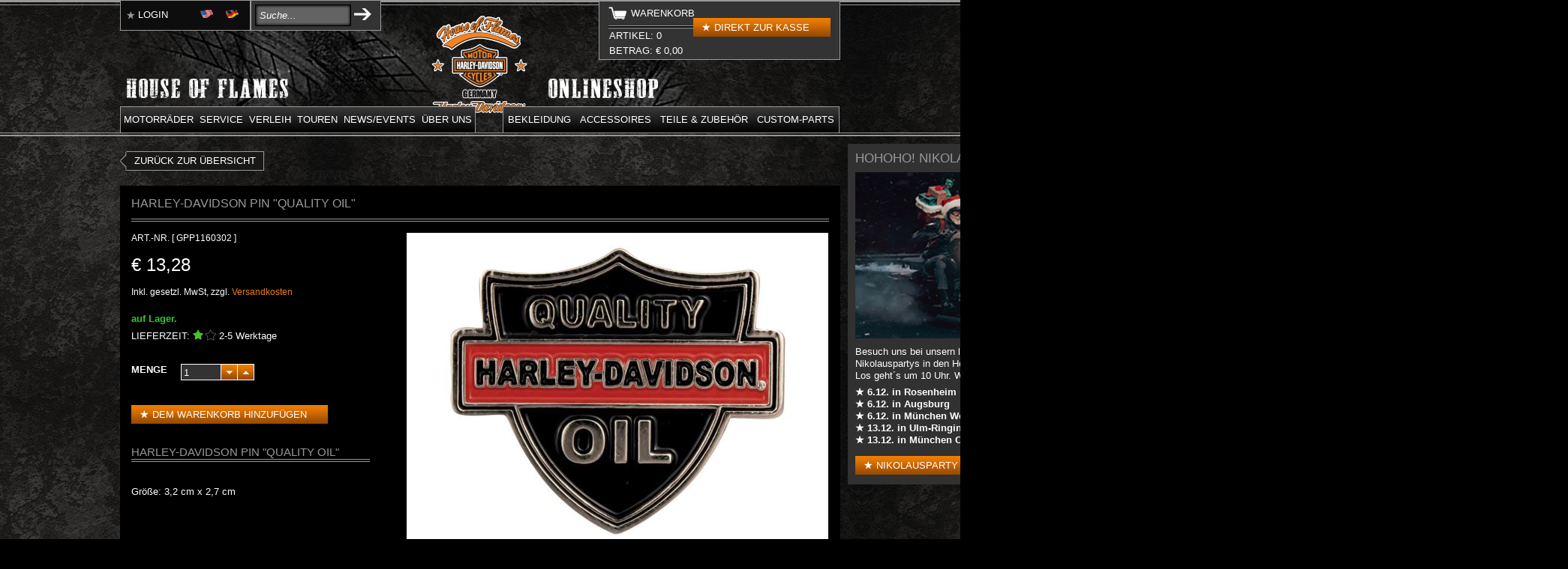

--- FILE ---
content_type: text/css
request_url: https://www.house-of-flames.com/extension/harley2014/design/harley2014/stylesheets/styles.min.css
body_size: 23350
content:
/* for cleaning up annoying styles */

div#footer,
div.border-box div.border-br,
div.border-box div.border-mr,
div.border-box div.border-tr,
div.border-box div.border-mc,
div.xrow-product-features > div,
div.content-view-full div.class-frontpage,
div.content-view-full div.class-frontpage div.attribute-billboard
{
    padding: 0;
}

div#searchbox
{
    margin: 0;
}

div.xrow-product-features > div,
div.related-xrow-products div.related-product,
div.xrow-product-category div.xrow-product-line,
.content-view-children .productline div.product_title
{
    border: none;
}

div.border-box div.border-bc,
div.border-box div.border-tc
{
    height: 0;
}

div#searchbox
{
    width: auto;
}

div#footer,
div.attribute-header h1.long,
div.attribute-header h1,
div.border-box div.border-tl,
div.border-box div.border-tc,
div.border-box div.border-tr,
div.border-box div.border-mr,
div.border-box div.border-mc,
div.border-box div.border-ml,
div.border-box div.border-br,
div.border-box div.border-bc,
div.border-box div.border-bl,
div.content-view-full div.class-frontpage,
div.content-view-full div.class-frontpage div.attribute-billboard
{
    background: none transparent;
}
@media print
{
    div.shop div.shopping_cart_path,
    #header-position,
    #debug,
    .no-print,
    #footer,
    iframe
    {
        display: none !important;
    }

    div.shop-orderview table.order
    {
        width: 70%;
    }

    img.print-only
    {
        display: block;
    }

    body div.shop
    {
        margin-top: 0;
    }
    
    body *
    {
        height: auto !important;
        position: static !important;
    }
}

body
{
    font-family: Trebuchet MS,Helvetica,Arial,sans-serif;
}

body.webkit
{
    overflow-x: hidden;
}

.content-view-full > .class-xrow_product_category div.product_title h2 a:hover,
div#top-tool .minibasket .headline .cart:hover,
div#top-tool #languages li.login a:hover,
div#footer div.address p a:hover,
a:hover
{
    color: #E77D1F;
    text-decoration: none;
}
.background
{
    background: transparent top center repeat-x url('../images/background_top.png');
    position: relative;
}

p
{
    color: #fff;
    font-size: 13px;
}

a
{
    color: #fff;
    text-decoration: none;
}

a:hover
{
    color: #e77d1f;
}

body
{
    color: #fff;
    background: url('../images/background.jpg') top left repeat #000;
}

div#header
{
    background:  url('../images/onlineshop.png') 160px 104px no-repeat transparent;
    padding: 0;
    height: 182px;
    position: relative;
}

div#logo
{
    width: 160px;
    margin: 20px 0 0 0;
}

div#top-tool
{
    float: left;
    width: 800px;
}

/*
MENU
*/
div#topmenu-position, div#mainmenu-position {
    position: absolute;
    z-index: 990;
}
div#topmenu-position
{
    top: 138px;
    right: 0;
}
div#mainmenu-position
{
    top: 138px;
    left: 160px;
    width: 800px;
}

.nav {position: relative;}
#header .nav li, #header .nav .subitems ul {
    list-style:none;
    float: left;
    /*background: top left repeat-x url('../images/menu_bg.jpg');*/
    border-top: solid 1px #999;
    border-bottom: solid 1px #999;
}
#header .nav .subitems ul li { border-top:0; border-bottom:0;}
#header .nav > li.firstli, #header .nav > ul > .firstli.subitems {
    border-left: solid 1px #999;
}
#header .nav .subitems ul { border-left:solid 1px #999; border-right:solid 1px #999;}
#header .nav > li.lastli, #header .nav  > ul > .lastli.subitems {
    border-right: solid 1px #999;
}
#header .nav ul {
    padding:0;
    position: relative;
    z-index: 3;
}
#header .nav ul ul {
    z-index: 2;
}
#header .nav ul ul ul {
    z-index: 1;
}
#header .nav ul li div {
    padding: 9px 4px;
}
#header .nav ul li.js-shop>div {
    padding: 9px 6px;
}
#header .nav li a {
    display: block;
    text-decoration: none;
    text-transform: uppercase;
}
#header .nav li:hover > div, #header .nav li:focus > div {
    color: #e77d1f !important;
}
/*sh
#header .nav li.subitems:hover > div, #header .nav li.subitems:focus > div {
    border-bottom: 1px solid #000;
}
*/

#header .nav li.free
{
    background-image: none;
    border-top: solid 0px #999;
    border-bottom: solid 0px #999;
    width: 15px;
    cursor: auto;
}

#header .nav li:hover > ul {
    display:block;
}
#header .nav > ul ul {
    display: none;
    position: absolute;
    left:0;
    width:100%;
}
#header .nav ul > li,
#header .nav ul > li > ul > li {
    display: inline;
    float: left;
    cursor: pointer;
    height: 34px;
}
#header .nav ul > li > ul > li > ul > li { display: block; }

div#top-tool #languages li.login,
div#top-tool #searchbox form span.button input,
span.whitearrow,
span.cart_icon,
div#top-tool #languages li.ger a,
div#top-tool #languages li.eng a
{
    background: center center no-repeat url('../images/toolbar_sprite.png');
}

div#top-tool #languages,
div#top-tool #searchbox
{
    float: left;
    text-align: left;
    background: #0d0d0d;
    border: solid 1px #999;
    width: 100%;
    width: 172px;
    z-index: 900;
}
div#top-tool .cartbox {
    border: solid 1px #999;
    background: #333;
    width:320px;
    float: right;
}
div#top-tool .cartbox span.button {
    float:right;
    margin-right: 0;
    margin-top:-5px;
}
div#top-tool .minibasket .headline .cart
{
    font-size: 13px;
    color: #fff;
}

div#top-tool .minibasket
{
    border-top: solid 1px #999;
    text-transform: uppercase;
    padding: 5px 7px 1px 7px;
    clear: both;
}

div#top-tool .minibasket .headline
{
    padding-bottom: 5px;
    margin: 0 5px;
    background: url('../images/double_line.jpg') bottom center repeat-x;
}
div#top-tool .minibasket .headline h2 { margin:0 0 6px 0; }
div#top-tool .minibasket .headline a:hover
{
    text-decoration: none;
}

div#top-tool #searchbox form span.button
{
    background: none transparent;
    margin: 0;
    padding: 0;
}

div#top-tool #searchbox #searchtext
{
    border: #000 solid 1px;
    margin: 0;
    padding: 0 5px;
    background: center center no-repeat url('../images/search_bg.jpg');
    width: 116px;
    height: 27px;
    color: #fff;
    font-size: 13px;
    font-weight: 100;
    font-style: italic;
}

div#top-tool #searchbox form span.button input
{
    background-position: top right;
    padding: 0;
    margin-top: 5px;
    height: 20px;
    width: 23px;
    float: right;
}

span.cart_icon
{
    background-position: 0px 2px;
    height: 20px;
    padding-right: 20px;
}

span.whitearrow
{
    background-position: top right;
    height: 20px;
    padding-right: 20px;
    float: right;
}

div#top-tool #searchbox form
{
    padding: 5px 12px 5px 5px;
}

div#top-tool #searchbox
{
    background: #333;
}

div#top-tool #languages li.login
{
    font-size: 13px;
    text-transform: uppercase;
    padding-left: 18px;
    background-position: -35px -18px;
}

div#top-tool #languages li.login a
{
    color: #fff;
}

div#top-tool #languages li.ger,
div#top-tool #languages li.eng
{
    float: right;
    margin-right: 15px;
    margin-left: 0px;
}

div#top-tool #languages li.ger a,
div#top-tool #languages li.eng a
{
    height: 15px;
    padding-right: 15px;
}

div#top-tool #languages li.ger a
{
    background-position: -17px -20px;
}


div#top-tool #languages li.eng a
{
    background-position: -0px -20px;
}

#debug
{
    color: #000;
    clear: both;
    margin: 0 auto;
    width: 90%;
}

div.content-view-full div.class-frontpage div.attribute-billboard,
div.border-box
{
    margin: 0 0 22px 0;
}

div.related-xrow-products div.related-product,
div.xrow-product-category div.xrow-product-line
{
    height: 225px;
    padding: 0;
    margin: 0;
}

div.horizontally_listed_xrow_products div.xrow-product-category 
{
    padding: 10px;
}

div.horizontally_listed_xrow_products div.xrow-product-category div.product-category
{
    width: 225px;
}

div.related-xrow-products div.related-product div.class-image,
div.xrow-product-category div.xrow-product-line div.class-image
{
    width: 225px;
    height: 225px;
    padding: 0 10px 0 0;
}

div.related-xrow-products .related_text
{
    float: left;
    width: 280px;
    margin-left: 35px;
    font-size: 12px;
    text-transform: uppercase;
}

.related-xrow-products .horizontally_listed_sub_items
{
    width: 930px;
}

div.content-search form div#search_results div.content-view-line div.class-article div.attribute-image
{
    height: 225px;
}

/* Banderolen */

.content-view-full .class-xrow_product_category .content-view-children .productline .productcategory-img a div[class|=banderole],
div.content-search form div#search_results div.content-view-line div.class-article div.attribute-image a div[class|=banderole]
{
    width: 83px;
    height: 83px;
    position: relative;
    top: -226px;
}

div.content-search form div#search_results div.content-view-line div.class-article div.attribute-image a div[class|=banderole]
{
    top: -230px;
}

div.content-search form div#search_results div.content-view-line div.class-article div.attribute-image a div[class|=banderole]
{
    top: -226px;
}

body.ie7 div.content-search form div#search_results div.content-view-line div.class-article div.attribute-image a div[class|=banderole]
{
    top: -230px;
}

.content-view-full .class-xrow_product_category .content-view-children .productline .productcategory-img .nopic a div[class|=banderole],
div.content-search form div#search_results div.content-view-line div.class-article div.attribute-image div.nopic a.band div[class|=banderole],
div.content-search form div#search_results div.content-view-line div.class-article div.attribute-image div.nopic a div[class|=banderole]
{
    top: 0px;
}

.content-view-full .class-xrow_product_category .content-view-children .productline .productcategory-img a .banderole-new-ger,
div.content-search form div#search_results div.content-view-line div.class-article div.attribute-image a .banderole-new-ger
{
    background: url('../images/new-ger.png') top left no-repeat transparent;
}

.content-view-full .class-xrow_product_category .content-view-children .productline .productcategory-img a .banderole-new,
div.content-search form div#search_results div.content-view-line div.class-article div.attribute-image a .banderole-new
{
    background: url('../images/new.png') top left no-repeat transparent;
}

.content-view-full .class-xrow_product_category .content-view-children .productline .productcategory-img a .banderole-season-ger,
div.content-search form div#search_results div.content-view-line div.class-article div.attribute-image a .banderole-season-ger
{
    background: url('../images/season-ger.png') top left no-repeat transparent;
}

.content-view-full .class-xrow_product_category .content-view-children .productline .productcategory-img a .banderole-season,
div.content-search form div#search_results div.content-view-line div.class-article div.attribute-image a .banderole-season
{
    background: url('../images/season.png') top left no-repeat transparent;
}

.content-view-full .class-xrow_product_category .content-view-children .productline .productcategory-img a .banderole-offer-ger,
div.content-search form div#search_results div.content-view-line div.class-article div.attribute-image a .banderole-offer-ger
{
    background: url('../images/offer-ger.png') top left no-repeat transparent;
}

.content-view-full .class-xrow_product_category .content-view-children .productline .productcategory-img a .banderole-offer,
div.content-search form div#search_results div.content-view-line div.class-article div.attribute-image a .banderole-offer
{
    background: url('../images/offer.png') top left no-repeat transparent;
}

.content-view-full .class-xrow_product_category .content-view-children .productline .productcategory-img a .banderole-pink-ger,
.content-view-full .class-xrow_product_category .content-view-children .productline .productcategory-img a .banderole-pink,
div.content-search form div#search_results div.content-view-line div.class-article div.attribute-image a .banderole-pink,
div.content-search form div#search_results div.content-view-line div.class-article div.attribute-image a .banderole-pink-ger
{
    background: url('../images/pink.png') top left no-repeat transparent;
}

.content-view-full .class-xrow_product_category .content-view-children .productline .productcategory-img a .banderole-ink-ger,
.content-view-full .class-xrow_product_category .content-view-children .productline .productcategory-img a .banderole-ink,
div.content-search form div#search_results div.content-view-line div.class-article div.attribute-image a .banderole-ink-ger,
div.content-search form div#search_results div.content-view-line div.class-article div.attribute-image a .banderole-ink
{
    background: url('../images/ink.png') top left no-repeat transparent;
}

.content-view-full .class-xrow_product_category .content-view-children .productline .productcategory-img a .banderole-black-ger,
.content-view-full .class-xrow_product_category .content-view-children .productline .productcategory-img a .banderole-black,
div.content-search form div#search_results div.content-view-line div.class-article div.attribute-image a .banderole-black,
div.content-search form div#search_results div.content-view-line div.class-article div.attribute-image a .banderole-black-ger
{
    background: url('../images/black.png') top left no-repeat transparent;
}

/*************/

input.button
{
    background: repeat-x center center url('../images/button_bg.jpg');
    border: 0;
    cursor: pointer;
    text-decoration: none;
    text-transform: uppercase;
    padding: 5px;
    font-weight: 100;
    font-size: 12px;
    border: none;
    color: #fff;
    margin: 6px 0;
}
span.button input,
span.button a
{
    background: url("/extension/harley2014/design/harley2014/images/star.png") no-repeat scroll 12px 9px transparent;
    border: medium none;
    color: #FFFFFF;
    cursor: pointer;
    font-size: 13px;
    font-weight: 100;
    padding: 7px 28px;
    text-decoration: none;
    text-transform: uppercase;
    white-space: nowrap; 
}


body.ie7 span.button a
{
    background: url("/extension/harley2014/design/harley2014/images/star.png") no-repeat scroll 12px 16px transparent;
    padding-top: 11px;
}

body.ie9 span.button input,
body.ie9 span.button a
{
    background: url("/extension/harley2014/design/harley2014/images/star.png") no-repeat scroll 12px 9px transparent;
}

.ie7 .shop-basket span.button input
{
    width: 185px;
}

body.ie7 .shop-basket span.button input#store-button,
body.ie7 .shop-basket span.button input#store-button-2
{
    width: 140px;
}

span.button:hover
{
    background: repeat-x center center url('../images/buttonhover_bg.jpg');
}

span.button
{
    padding: 7px 0;
    margin-right: 5px;
    /*font-size: 12px;*/
    background: repeat-x center center url('../images/button_bg.jpg');
}

.continue-button
{
    /*float: right;*/
}

h1,
h2,
h3,
h4,
div#sidemenu h4 a,
div.class-xrow-commerce h1,
div.attribute-header h1,
div.attribute-header h1.long
{
    color: #fff;
    background: none;
    text-transform: uppercase;
    font-weight: 100;
}

.content-search h2,
.content-search h2 a,
.content-view-full > * > .attribute-short h2,
.content-view-full > * > .attribute-long h2
{
    color: #a6a89d;
    font-size: 15px;
    margin-top: 30px;
}

.content-view-full > * > .attribute-short h3,
.content-view-full > * > .attribute-long h3
{
    color: #a6a89d;
    font-size: 14px;
    text-transform: none;
    margin-top: 20px;
}

.content-view-full > * > .attribute-short h4,
.content-view-full > * > .attribute-long h4
{
    color: #a6a89d;
    font-size: 13px;
    text-transform: none;
    margin-top: 15px;
}

/* Slideshow large */

.attribute-billboard div.slideshow
{
    position: relative;
    height: 400px;
    clear: both;
}

.attribute-billboard div.slideshow .slide-container
{
    position: relative;
    height: 400px;
    width: 1000%;
}

div.slideshow .slide-overflow
{
    overflow: hidden;
    width: 960px;
}

.attribute-billboard div.slideshow div.slide
{
    height: 400px;
    width: 960px;
    float: left;
    position: relative;
}

.attribute-billboard div.slideshow div.forward,
.attribute-billboard div.slideshow div.backward
{
    background: top left url('../images/slide_controls.png') no-repeat transparent;
    position: absolute;
    z-index: 900;
    height: 42px;
    width: 42px;
    cursor: pointer;
}

.attribute-billboard div.slideshow div.backward
{
    top: 190px;
    left: -21px;
}

.attribute-billboard div.slideshow div.forward
{
    top: 190px;
    left: 941px;
    background-position: top right;
}

/* Order */

table.order tr.bgdark
{
    background: none;
}

div.shopping_cart_path_select
{
    color: #E77D1F;
}

div.shopping_cart_path,
table.order tr.lightbg th,
div.form,
div.billing,
div.shipping,
div.additional-information,
div.coupon,
div.accountinfo
{
    background: none #000;
    color: #ffffff;
}

/* Factboxes */

.factbox_flame
{
    background: top left transparent no-repeat url('../images/interferer.png');
    padding: 20px 15px 0 15px;
    width: 205px;
    height: 200px;
}

.factbox_flame .factbox-header
{
    width: 195px;
}

.factbox_flame .factbox-content
{
    padding: 0 10px;
    width: 175px;
}

.factbox_flame .factbox-header h2
{
    text-transform: uppercase;
    font-weight: 100;
    text-align: center;
    font-size: 11px;
    padding: 4px 0 0 60px;
    width: 73px;
}

.factbox_flame .factbox-content p
{
    text-transform: uppercase;
    font-weight: 100;
    font-size: 17px;
}

div.factbox
{
    text-transform: uppercase;
    font-weight: 100;
    background: #181816;
    border: solid 1px #999999;
    margin: 1em;
    padding: 5px;
}

div.factbox .factbox-header
{
    margin: 0;
    border-bottom: 2px solid #fff;
}

div.factbox .factbox-content
{
    margin: 0;
}

div.slide-container .factbox
{
    position: absolute;
    bottom: 0;
}

div.slide-container .factbox_flame
{
    position: absolute;
    bottom: 0;
    right: 40px;
}

/* Slideshow small */

.horizontally_listed_xrow_products div.slideshow
{
    position: relative;
    float: left;
    width: 720px;
    height: 235px;
    clear: both;
}

.horizontally_listed_xrow_products div.slideshow .slide-container
{
    position: relative;
    height: 235px;
    width: 1000%;
}

.horizontally_listed_xrow_products div.slideshow .slide-overflow
{
    width: 720px;
}

.horizontally_listed_xrow_products div.slideshow div.slide
{
    height: 235px;
    width: 720px;
    float: left;
    position: relative;
}

.horizontally_listed_xrow_products div.slideshow div.class-image
{
    float: left;
    width: 225px;
    padding: 0 5px;
}

.horizontally_listed_xrow_products div.slideshow div.class-image .content-image
{
    height: 225px;
}

.horizontally_listed_xrow_products div.slideshow div.forward,
.horizontally_listed_xrow_products div.slideshow div.backward
{
    background: top left url('../images/slide_controls.png') no-repeat transparent;
    position: absolute;
    z-index: 900;
    height: 42px;
    width: 42px;
    cursor: pointer;
}

.horizontally_listed_xrow_products div.slideshow div.backward
{
    top: 95px;
    left: -21px;
}

.horizontally_listed_xrow_products div.slideshow div.forward
{
    top: 95px;
    left: 681px;
    background-position: top right;
}

.horizontally_listed_xrow_products .product-category-container
{
    width: 200px;
    float: left;
    padding: 5px 5px 5px 15px;
}

.center-column .horizontally_listed_xrow_products
{
    background: #000;
    padding: 10px 10px 0 10px;
    margin-top: 15px;
}

.attribute-tabbed_content .horizontally_listed_xrow_products {
    padding: 0;
    margin-top: 0;
}

.xrow-product-line .class-image .content-caption
{
    display: none;
    background: url('../images/black_bg.png') top left repeat transparent;
    height: 185px;
    width: 185px;
    padding: 20px;
    position: relative;
    top: -225px
}

.xrow-product-line .class-image .content-caption > a
{
    display: block;
    height: 185px;
    width: 185px;
}

.xrow-product-line .class-image .content-caption > a:hover
{
    text-decoration: none;
}

.xrow-product-line .class-image .content-caption a > span,
.xrow-product-line .class-image .content-caption > span.button
{
    float: left;
    clear: both;
    color: #fff;
    text-transform: uppercase;
}

.xrow-product-line .class-image .content-caption span.attribute-name
{
    font-size: 18px;
}

.xrow-product-line .class-image .content-caption span.attribute-price
{
    font-size: 22px;
    white-space: nowrap;
}

.xrow-product-line .class-image .content-caption span.attribute-sku
{
    font-size: 14px;
}

.xrow-product-line .class-image .content-caption > span.button
{
    position: absolute;
    right: 20px;
    bottom: 20px;
}

.xrow-product-line .product-category-container .short-description span.button
{
    position: relative;
    top: 30px;
}


/* Slideshow related products */

.related-xrow-products div.slideshow,
.related-xrow-products div.slideshow div.slide,
.related-xrow-products div.slideshow .slide-overflow
{
    width: 615px;
}

.related-xrow-products div.slideshow,
div.related-xrow-products div.related-product,
.related-xrow-products div.slideshow div.slide,
.related-xrow-products div.slideshow .slide-container,
.related-xrow-products div.slideshow .slide-overflow
{
    height: 225px;
}

.related-xrow-products div.slideshow
{
    position: relative;
    clear: both;
    float: left;
}

div.related-xrow-products div.related-product
{
    width: 300px;
    overflow: hidden;
}

div.related-xrow-products div.end
{
    margin-left: 15px;
}

.related-xrow-products div.slideshow .slide-container
{
    position: relative;
    width: 1000%;
}

.related-xrow-products div.slideshow div.slide
{
    float: left;
    position: relative;
}

div.related-xrow-products
{
    clear: both;
}

div.xrow-product-features span.overview_p,
div.xrow-product-features span.overview_r,
div.xrow-product-features span.overview
{
    margin-top: 15px;
}

.related-xrow-products div.slideshow div.forward,
.related-xrow-products div.slideshow div.backward
{
    background: top left url('../images/slide_controls.png') no-repeat transparent;
    position: absolute;
    z-index: 900;
    height: 42px;
    width: 42px;
    cursor: pointer;
}

.related-xrow-products div.slideshow div.backward
{
    top: 95px;
    left: -21px;
}

.related-xrow-products div.slideshow div.forward
{
    top: 95px;
    left: 595px;
    background-position: top right;
}

/* Footer */

div#footer
{
    margin: 0;
}



#footer > div div.brands
{
    -moz-box-sizing: border-box; -webkit-box-sizing: border-box; box-sizing: border-box;
    background: #000;
    width: 960px;
    margin: 10px 0 0 0;
    float: left;
    padding: 15px;
}

#footer > div div.contact
{
    -moz-box-sizing: border-box; -webkit-box-sizing: border-box; box-sizing: border-box;
    width: 960px;
    background: #000;
    margin: 10px 0 0 0;
    float: right;
    padding: 15px;
}

#footer > div div.address
{
    background: #000;
    margin: 10px 0 30px 0;
    float: left;
    clear: both;
    width: 960px;
    min-height: 100px;
}

#footer .object-right .content-view-embed .class-manufacturer,
#footer .object-right
{
    float: right;
    clear: none;
}

#footer .right
{
    text-align: left;
}

#footer .right span.button
{
    float: left;
}

#footer .content-view-embed .class-manufacturer .attribute-header h2,
#footer .horizontally_listed_sub_items div.content-view-embed > h2,
#footer .right h2,
#footer .contact h2,
div.attribute-header h1,
.xrow-product .description-wrap .attribute-header h2,
div.size_table caption,
h1,
div.shipping h2,
div.content-login #login_full h2
{
    font-size: 13px;
    font-weight: 100;
    text-align: left;
    margin: 0;
    padding: 0 0 5px 0;
    color: #999;
    background: bottom center repeat-x url('../images/double_line.jpg') transparent;
}

div.content-login #login_full h2
{
    font-size: 16px;
}

#footer .object-right,
#footer .object-left,
#footer .object-center
{
    margin: 0;
}

#footer .content-view-embed
{
    text-align: left;
}

#footer .content-view-embed .class-manufacturer .attribute-description p,
#footer .content-view-horizontallylistedsubitems .class-store .attribute-short p,
#footer .content-view-horizontallylistedsubitems .class-store .attribute-long p
{
    font-size: 11px;
    text-transform: none;
    color: #999;
}

#footer .content-view-horizontallylistedsubitems .class-store .attribute-long p a
{
    white-space: nowrap;
}

#footer .content-view-horizontallylistedsubitems .class-store .attribute-long
{
    display: none;
    position: absolute;
    padding: 5px;
    top: 25px;
    width: 450px;
    background: #333;
    height: 210px;
    overflow: hidden;
    z-index: 800;
}

#footer .content-view-horizontallylistedsubitems .class-store .attribute-long .close,
div.size_table span.close,
div.shipping span.close
{
    position: absolute;
    cursor: pointer;
    color: #E77D1F;
    top: 5px;
    right: 5px;
}

#footer .content-view-horizontallylistedsubitems .class-store .attribute-long .attribute-image
{
    margin: 0;
    padding: 0;
}

#footer .content-view-horizontallylistedsubitems .class-store .attribute-long .attribute-map
{
    float: right;
    padding-top: 20px;
    height: 110px;
    width: 310px;
    overflow: hidden;
}

#footer .content-view-horizontallylistedsubitems .class-store .attribute-long .top
{
    width: 450px;
    height: 125px;
    margin: 0;
    padding: 0 0 1em 0;
}


#footer .content-view-embed .class-manufacturer
{
    width: 115px;
    padding: 0;
}

#footer .content-view-horizontallylistedsubitems
{
    width: 120px;
    padding: 0;
}

#footer .horizontally_listed_sub_items
{
    padding: 0;
    position: relative;
}

#footer .content-view-horizontallylistedsubitems .attribute-short h2,
#footer .content-view-horizontallylistedsubitems .attribute-long h2
{
    font-size: 14px;
    font-weight: 100;
}

#footer .object-left
{
   clear: none;
}

#footer div.factbox .factbox-content
{
    font-weight: 100;
}

#footer div.factbox,
#footer div.factbox .factbox-header
{
    margin: 0;
    padding: 0;
    border: 0;
    clear: none;
    width: 140px;
    background: none transparent;
}

#footer div.factbox
{
    padding-left: 5px;
}

#footer_text
{
    float: right;
	width: 66%;
	padding-right: 20px;
}

#footer div.address p
{
    text-align: right;
}

#footer div.address p a
{
    margin-left: .75em;
    color: #dfdfdf;
}

div#footer .horizontally_listed_sub_items .three-left,
div#footer .horizontally_listed_sub_items .three-right,
div#footer .horizontally_listed_sub_items .three-center
{
    width: 120px;
    float: left;
    margin: 0;
    height: auto;
}

div#footer .horizontally_listed_sub_items .three-center
{
    margin: 0 15px;
}

div.warning
{
    color: #fff;
    background: #000;
    border-color: #E77D1F;
}

div.content-search,
div.content-advancedsearch,
div.content-login,
div.shop,
div.loginbox,
div.user_register,
.content-view-full > .class-xrow-commerce > .xrow-product,
.related-xrow-products .horizontally_listed_sub_items,
.content-view-full > .class-feedback-form,
.content-view-full > .class-article
{
    background: #000;
    padding: 15px;
}

div.loginbox p
{
    color: #fff;
    font-size: 14px;
    font-weight: 100;
    text-transform: uppercase;
}

div.loginbox
{
    border: 1px solid #999;
    width: 180px;
    float: right;
    padding: 15px 18px;
    position: relative;
    right: -8px;
    top: 25px;
    margin: 0 0 42px 0;
    display: none;
}

div.loginbox label
{
    font-weight: 100;
}

div.loginbox input[type=text],
div.loginbox input[type=password]
{
    width: 175px;
}

table.order tr.product-line td,
table.order tr.subtotal-line td,
table.order tr.grandtotal-line td
{
    border-color: #999;
}

div.content-login,
div.shop
{
    position: relative;
}
div.shop {
    margin-top: 30px;
    margin-bottom: 30px;
}

div#page input[type=email],
div#page input[type=text],
div#page input[type=password],
div#page select,
div#page textarea
{
    background: none #333;
    color: #fff;
    font-size: 13px;
    border-color: #999;
}

div.content-login .xrow-loginbox,
div.content-login .xrow-registerbox
{
    display: block;
    float: none;
}

div.content-login .xrow-registerbox
{
    position: absolute;
    right: 10px;
    top: 52px;
}

span.overview
{
    float: left;
    display: block;
    background: top left url('../images/overview.png') no-repeat transparent;
    padding: 0 0 0 9px;
    height: 26px;
    margin: 43px 5px 20px 0;
}

div.xrow-product-features span.overview
{
    margin-bottom: 0;
}

a.overview,
span.overview a,
span.overview span.path-text
{
    color: #fff;
    height: 16px;
    padding: 4px 10px;
    display: block;
    font-size: 13px;
    background: #181816 none;
    border-top: solid #999 1px;
    border-right: solid #999 1px;
    border-bottom: solid #999 1px;
    text-transform: uppercase;
    text-decoration: none;
}

a.overview:hover,
span.overview a:hover,
a.overview_r:hover,
span.overview_r a:hover
{
    color: #E77D1F;
}


span.overview_r
{
    float: right;
    display: block;
    background: top right url('../images/overview_r.png') no-repeat transparent;
    padding: 0 9px 0 0;
    height: 26px;
    margin: 34px 0 0 0;
}

a.overview_r
{
    color: #fff;
    height: 16px;
    padding: 4px 10px;
    display: block;
    font-size: 13px;
    background: #181816 none;
    border-top: solid #999 1px;
    border-left: solid #999 1px;
    border-bottom: solid #999 1px;
    text-transform: uppercase;
    text-decoration: none;
}

a.overview_r:hover
{
    color: #E77D1F;
}

span.overview_p
{
    display: block;
    padding: 0 9px 0 0;
    height: 26px;
    margin: 34px 0 0 0;
    position: absolute;
    left: 50%;
    transform: translate(-50%,0);
}

a.overview_p
{
    color: #fff;
    height: 16px;
    padding: 4px 10px;
    display: block;
    font-size: 13px;
    background: #181816 none;
    border: solid #999 1px;
    text-transform: uppercase;
    text-decoration: none;
}

a.overview_p:hover
{
    color: #E77D1F;
}


div.attribute-header h1,
div.content-login #login_full h1,
div.user_register h1
{
    padding-bottom: 15px;
    margin-bottom: 15px;
    font-size: 16px;
}

.content-view-full > .class-xrow-commerce > .xrow-product > div.attribute-image
{
    float: right;
    width: 560px;
    height: 420px;
    /*background: center center repeat url('../images/default.jpg');*/
	background:#000;
    margin-bottom: 15px;
    margin-right: 1px;
    position: relative;
	text-align:center;
}
.content-view-full > .class-xrow-commerce > .xrow-product > div.attribute-noimage
{
	background: center center repeat url('../images/default.jpg');
}

.content-view-full > .class-xrow-commerce > .xrow-product > .productwrapper
{
    float: left;
    clear: left;
    width: 310px;
    padding-bottom: 20px;
}

#page .content-view-full > .class-xrow-commerce > .xrow-product > .productwrapper .option input
{
    border: solid 1px #fff;
    float: left;
    padding-left: 3px;
}

.content-view-full > .class-xrow-commerce > .xrow-product > .productwrapper .attribute-multi-options *
{
    float: left;
}

.content-view-full > .class-xrow-commerce > .xrow-product > .productwrapper label
{
    width: 60px;
    float: left;
    clear: left;
}

.content-view-full > .class-xrow-commerce > .xrow-product > .productwrapper .option input
{
    width: 47px;
    height: 18px;
    border-color: #ffffff;
}

.content-view-full > .class-xrow-commerce > .xrow-product > .productwrapper select
{
    width: 146px;
    height: 20px;
}

.xrow-product .description-wrap .attribute-short
{
    font-weight: 100;
}

.xrow-product .description-wrap .attribute-header h2
{
    margin: 0 0 30px 0;
}

.productwrapper .option
{
    width: 170px;
    position: relative;
    margin-top: 14px;
}

body.ie7 .productwrapper .option
{
    position: static;
}

.selector
{
    width: 145px;
    height: 20px;
    overflow-x: hidden;
    border: solid 1px #fff;
    display: none;
}

#page .selector select
{
    width: 165px;
    float: left;
    border: none;
    background: 123px 0px no-repeat #333 url('../images/updown.jpg');
}

div.up,
div.down
{
    background: -1px 0px no-repeat transparent url('../images/updown.jpg');
    border-top: solid 1px #fff;
    border-bottom: solid 1px #fff;
    z-index: 900;
    height: 20px;
    width: 22px;
    cursor: pointer;
}


div.up
{
    background-position: -23px 0px;
}

div#cos-content
{
    background: #333;
    color: #fff;
}

div.xrow-product
{
    width: 930px;
}

#editform,
#editform legend,
#editform .context-information
{
    background: #fff;
    color: #000;
}

div.xrow-product-features > div
{
    margin: 15px 0 0 0;
    float: left;
    clear: both;
}

/* related images */

div.related-images
{
    margin: 0px 0px 15px 10px;
    float: right;
    width: 560px;
}

div.related-images .class-image
{
    float: left;
    width: 180px;
    background: url("../images/default.jpg") repeat scroll center center transparent;
    
}

div.related-images .center
{
    margin: 0 10px;
}

div.related-images .class-image .content-image
{
    background: #000;
	border:1px solid #FFF;
    width: 179px;
    cursor: pointer;
	text-align: center;
	overflow:hidden;
	height: 135px;

}

.related-images div.slideshow
{
    position: relative;
    height: 130px;
    clear: both;
}

.related-images div.slideshow .slide-container
{
    position: relative;
    height: 138px;
    width: 2000%;
}

.related-images div.slideshow .slide-overflow
{
    overflow: hidden;
    width: 563px;
}

.related-images div.slideshow div.slide
{
    height: 135px;
    width: 563px;
    float: left;
    position: relative;
}

.related-images div.slideshow div.forward,
.related-images div.slideshow div.backward
{
    background: top left url('../images/slide_controls.png') no-repeat transparent;
    position: absolute;
    z-index: 900;
    height: 42px;
    width: 42px;
    cursor: pointer;
}

.related-images div.slideshow div.backward
{
    top: 45px;
    left: -21px;
}

.related-images div.slideshow div.forward
{
    top: 45px;
    left: 541px;
    background-position: top right;
}

div.class-xrow-commerce div.attribute-image img
{
    cursor: default;
}

.content-view-full .class-xrow_product_category .content-view-children .productline
{
    width: 300px;
    height: 370px;
    float: left;
    clear: none;
    position: relative;
}

.content-view-full .class-xrow_product_category .attribute-header
{
    display: none;
}

.content-view-full .class-xrow_product_category .content-view-children .line
{
    background: #000;
    margin-bottom: 15px;
    padding: 15px;
    width: 930px;
    float: left;
}

.content-view-full .class-xrow_product_category .content-view-children .line .center
{
    padding: 0 15px;
}

.content-view-full > .class-xrow_product_category div.product_title h2 a
{
    font-size: 14px;
    font-weight: 100;
    text-align: left;
    margin: 0;
    padding: 15px 0 15px 0;
    color: #fff;
}

.content-view-full .class-xrow_product_category .content-view-children .productline span.button
{
    position: absolute;
    bottom: 0px;
    left: 0px;
}

.content-view-full .class-xrow_product_category .content-view-children .center span.button
{
    left: 15px;
}

.content-view-full .class-xrow_product_category .content-view-children .productline .attribute-price
{
    font-size: 24px;
    clear: both;
    float: left;
    color: #fe7700;
}


.content-view-full .class-xrow_product_category .content-view-children .productline .attribute-sku
{
    clear: both;
    float: left;
    font-size: 14px;
    text-transform: uppercase;
    width: 100%;
}

.pagenavigator
{
    padding: 10px 0 11px 0;
}

div#page div.pagenavigator p span.pages span.current
{
    color: #999;
    padding: 2px 5px 1px 5px;
}

.pagenavigator p span.first a,
.pagenavigator p span.last a,
.pagenavigator p span.previous a,
.pagenavigator p span.next a,
.pagenavigator p span.pages span a,
.pagenavigator p span.pages span.current
{
    float: none;
    color: #fff;
    margin: 0 10px;
    border: solid 1px #2f2f2e;
    padding: 2px 5px 1px 5px;
    background: top center repeat url('../images/paginator.jpg');
}

.pagenavigator p span a
{
    color: #fff;
    text-transform: uppercase;
}

.pagenavigator p span a:hover
{
    color: #FE7700;
}

div.styleline
{
    background: top center url('../images/harley_line.jpg') transparent repeat-x;
    width: 100%;
    position: absolute;
    left: 0;
    padding-bottom: 10px;
}

/*

#footer div.share-icons
{
    height: 20px;
    float: right;
    position: relative;
    top: -22px;
}

.xrow-product div.share-icons
{
    height: 20px;
    float: right;
    clear: both;
}

div.share-icons div.plugin
{
    height: 20px;
    float: left;
    position: relative;
    overflow: hidden !important;
    display: inline;
}

div.share-icons div.gplus
{
    width: 75px;
}

div.share-icons div.facebk
{
    width: 180px;
}

.xrow-product > div.share-icons
{
    margin-bottom: 5px;
    width: 560px;
}

#footer div.share-icons div.plugin
{
    right: 0px;
    top: -2px;
}

#footer div.share-icons div.gplus
{
    width: 80px;
    margin-left: 15px;
}

div#main .xrow-product div.share-icons
{
    margin-bottom: 30px;
    margin-left: 30px;
}


*/

div#footer 
{
    text-align: left;
}

/* workarounds for IE bugs */

body.ie7 #searchbutton
{
    position: relative;
    top: -30px;
}

body.ie7 div#top-tool #searchbox
{
    position: relative;
    height: 180px;
    top: 22px;
    right: 0;
}

body.ie7 div#top-tool #searchbox #searchtext
{
    padding-top: 5px;
    height: 22px;
}

body.ie7 div#top-tool .minibasket .headline
{
    width: 148px;
    position: relative;
    left: 5px;
}

body.ie6 div.slideshow .slide-overflow,
body.ie7 div.slideshow .slide-overflow,
body.ie8 div.slideshow .slide-overflow
{
    position: relative;
}

body.ie7 #searchbox-inner
{
    height: 30px;
}

body.ie7 div.minibasket div.headline
{
    height: 30px;
}

body.ie7 div.minibasket span.whitearrow
{
    position: relative;
    top: -15px;
}

body.ie7 .attribute-multi-options div.option
{
    clear: both;
    width: 300px;
}

body.ie7 #footer .border-box .content-view-embed
{
    width: 130px;
}

body.ie7 .selector
{
    width: 146px;
}

div.addthis_box div.addthis_32x32_style a
{
    float: left;
    padding: 0 2px;
}

div.addthis_box
{
    /*margin-top: 1em;
    margin-left: 1em;*/
}

div.size_button
{
    cursor: pointer;
    float: left;
    margin-top: 14px;
    padding-left: 5px;
    position: relative;
    top: -32px;
    left: 95px;
}

div.size_table
{
    position: absolute;
    display: none;
    padding: 10px;
    top: 55px;
    left: 313px;
    float: left;
    width: 610px;
    background: #000;
    border: solid 1px #7e7e7e;
    z-index: 910;
}

div.size_table table.default
{
    margin: 0;
    border: none;
}

div.size_table table.default th,
div.size_table table.default td
{
    background: #333;
    padding: 5px;
    border: #000 solid 2px;
    color: #fff;
}

div.size_table table.default tr.bglight:hover td,
div.size_table table.default tr.bgdark:hover td
{
    border-color: #000;
}

div.size_table table.default th.lighthead
{
    background: #666;
    text-transform: uppercase;
}

div.size_table span.close,
div.shipping span.close
{
    text-align: right;
    position: absolute;
    top: 10px;
    right: 10px;
}

div.size_table caption
{
    text-transform: uppercase;
    margin: 0 0 10px 0;
}

div.attribute-parts p
{
    color: #b8b8b8;
    font-size: 10px;
}

.content-view-full .class-feedback-form .contact-data
{
    float: left;
    width: 228px;
    margin-right: 15px;
}

.content-view-full .class-feedback-form .message-data
{
    float: left;
    width: 680px;
}

div#page .content-view-full .class-feedback-form textarea,
div#page .content-view-full .class-feedback-form input[type=text]
{
    border: solid #fff 3px;
    color: #000;
    background: #fff;
}

div#page .content-view-full .class-feedback-form .required textarea,
div#page .content-view-full .class-feedback-form .required input[type=text]
{
    border-color: #E77D1F;
}

div#page .content-view-full .class-feedback-form h4
{
    font-size: 13px;
    text-transform: none;
    font-weigh: 100;
    margin-top: 5px;
}

div#page .content-view-full .class-feedback-form .content-action
{
    text-align: right;
}

div#page .content-view-full .class-feedback-form .content-action span.button
{
    margin-top: 10px;
    margin-right: 10px;
    float: right;
}

span.proceed
{
    color: #e77d1f;
}

div.message-warning,
div.warning
{
    border-color: #e77d1f;
    background: #333;
    color: #fff;
}

div.message-warning h2,
div.warning h2
{
    color: #fff;
}

div.content-view-full div.class-article div.attribute-byline,
.attribute-star-rating,
span.path-separator,
div.content-view-full div.class-xrow-commerce div.shipping,
div.content-view-full div.class-feedback-form div.attribute-subject,
div.shop-basket #buttonblock-top,
.content-view-full .class-store .attribute-map,
div.shop-basket h1,
div.shop-userregister h1,
div.shop-confirmorder h1,
div.shop-payment-selectgateway h1,
div.shop-orderview h1
{
    display: none;
}

div.user_register h1
{
    display: block;
}

div.content-view-full div.class-xrow-commerce div.shipping
{
    position: absolute;
    width: 500px;
    right: 100px;
    top: 100px;
    padding: 15px;
    z-index: 9999;
}

.content-view-full > * > .attribute-short p,
.content-view-full > * > .attribute-long p
{
    font-weight: 100;
}

ul li
{
    background: url('../images/bullet.jpg') no-repeat 0px 2px;
}

ul li ul li
{
    background: url('../images/bullet2.jpg') no-repeat 0px 2px;
}

div.content-search div.content-view-line,
div.content-advancedsearch div.content-view-line,
div.content-advancedsearch div.productline,
div.content-advancedsearch div.feedback,
div.content-search div.productline,
div.content-search div.feedback,
div.content-search,
div.content-advancedsearch
{
    float: left;
    clear: both;
    width: 100%;
}

div.content-search span.button,
div.content-advancedsearch span.button
{
    float: left;
}

legend
{
    color: #fff;
}

.content-view-horizontallylistedsubitems .class-store .attribute-long .attribute-image
{
    position: relative;
    top: -7px;
    left: -5px;
}

.attribute-multi-options span.button
{
    margin-top: 24px;
}

.content-view-full > .class-xrow-commerce > .xrow-product .price
{
    font-size: 24px;
    font-weight: 100;
    margin: 15px 0;
}

.content-view-full > .class-xrow-commerce > .xrow-product .attribute-sku,
.content-view-full > .class-xrow-commerce > .xrow-product .shipping-detail
{
    font-size: 12px;
}

.content-view-full > .class-xrow-commerce > .xrow-product .shipping-detail
{
    margin-bottom: 15px;
}

div.loginbox p
{
    margin-left: 0;
}

div.loginbox input#id1
{
    margin-bottom: 15px;
}

#footer .content-view-horizontallylistedsubitems .class-store .attribute-long .close
{
    left: 380px;
    width: 100px;
}

#footer .content-view-horizontallylistedsubitems .class-store p,
#footer .content-view-embed .class-manufacturer p
{
    margin: 0;
}

#footer .content-view-embed .class-manufacturer .attribute-logo
{
    margin-top: 10px;
}

.object-right .factbox *
{
    float: right;
    text-align: right;
}

#footer .object-right .factbox *
{
    text-align: left;
}

.class-xrow_product_category .content-view-children .productcategory-img
{
    height: 225px;
    overflow: hidden;
}

div.hover-image
{
    display: none;
    position: relative;
    height: 225px;
    top: -225px;
}

.content-basket table.order tr td *,
table.order tr td.price,
table.order tr td.totalprice,
table.order tr td.position
{
    text-align: left;
}
.content-basket table.order tr td input
{
    float: left;
}

#page p.product-weight,
div.content-search div#search_controls,
div.content-search div.feedback fieldset,
div.content-search > form > label,
div.content-view-full .class-article .attribute-relatedcontent,
div.class-xrow_product_category .content-view-children .line .productcategory-img div.nopic img
{
    display: none;
}

div.content-search #ezautocomplete span.button
{
    position: relative;
    top: -8px;
}

div#search_results
{
    width: 100%;
    padding-left: 0;
}

div#footer div.right h2,
div#footer div.right p,
div#footer div.right .addthis_box
{
    float: left;
    clear: both;
    width: 100%;
}

div#footer div.right h2 + p + a + h2
{
    margin-top: 15px;
}

div#footer div.right .addthis_box
{
    margin-top: 10px;
}

.size_button
{
    background: url('../images/calc.png') no-repeat top right;
    height: 22px;
    padding-right: 16px;
}

.attribute-multi-options .button
{
    clear: left;
}

div.toolbar-basket-total
{
    padding: 0px 4px 0px 6px;
}
div.toolbar-basket-total p {
    padding: 0 0 2px 0;
    margin:2px 0 0 0;
}
div.toolbar-basket-total span.button
{
    margin-top: 5px;
    float: left;
    clear: left;
    margin-bottom: 10px;
}

.content-view-horizontallylistedsubitems .class-store
{
    cursor: pointer;
}

div.class-xrow_product_category .content-view-children .line .productcategory-img div.nopic a,
div.xrow-product-features .related-xrow-products .related-product .content-image div.nopic a,
div.content-search div.content-view-line div.nopic a
{
    height: 225px;
    display: block;
    background: url("/extension/harley2014/design/harley2014/images/default_medium.jpg") repeat scroll center center transparent;
    width: 300px;
}

div.content-search div.content-view-line div.nopic
{
    height: 225px;
    width: 300px;
    float: left;
}

.address-selection div.comp,
.address-selection div.home,
.s_address-selection div.s_comp,
.s_address-selection div.s_home
{
    float: left;
}

.s_address-selection,
.address-selection
{
    width: 100%;
    float: left;
    padding-top: 10px;
}

div.shipping #shippinginfo
{
    float: left;
    margin-top: 0px;
}

ul#gateways li
{
    background: none;
    padding: 0;
}
ul#gateways li span {
    font-size: 18px;
}
ul#gateways li img {
    /*
    position: absolute;
    left: calc(25%);
    */
}

.shop-confirmorder caption,
.shop-orderview caption
{
    color: #a6a89d;
    font-size: 15px;
    text-align: left;
    font-weight: 100;
    text-transform: uppercase;
}

.shop-userregister .additional-information
{
    width: 98%;
}

.shop-userregister .additional-information input[type=text],
.shop-userregister .additional-information textarea
{
    width: 100%;
}

#footer .content-view-embed .class-manufacturer h2
{
    margin-bottom: 5px;
}

p.required
{
    color: #E77D1F;
}

div.content-view-full div.class-article div.attribute-long
{
    background: none transparent;
}

.content-view-full .class-xrow_product_category .content-view-children h2
{
    margin-top: 15px;
    float: left;
    clear: both;
    width: 100%;
    overflow: hidden;
    height: 35px;
}

.minibasket .price
{
    clear: both;
    float: left;
    margin: 12px 0;
}


div#languages
{
    height: 100%;
    padding-bottom: 9px;
}

div#languages ul
{
    float: left;
    clear: both;
    width: 100%;
    padding-top: 11px;
}

.content-view-full > .class-xrow-commerce > .xrow-product > .attribute-image > p
{
    position: absolute;
    bottom: 15px;
    right: 15px;
    text-transform: uppercase;
    color: #999;
}

#footer .content-view-embed > .class-manufacturer
{
    margin-left: 15px;
}

#page .content-view-full div.class-xrow-commerce .description-wrap div.attribute-short p,
#page .content-view-full div.class-xrow-commerce .description-wrap div.attribute-long p
{
    line-height: 1.6em;
    font-size: 13px;
}

#page .content-view-full div.class-xrow-commerce .description-wrap div.attribute-short p
{
    margin-top: -2px;
}

.horizontally_listed_xrow_products .xrow-product-line .slideshow .content-image
{
    background: url("/extension/harley2014/design/harley2014/images/default_medium.jpg") repeat scroll center center transparent;
}

.horizontally_listed_xrow_products .xrow-product-line .slideshow .content-image a.nopic
{
    height: 225px;
    width: 225px;
    display: block;
}

.content-view-full .class-xrow-commerce .xrow-product
{
    position: relative;
}

.content-view-full .class-xrow_product_category .content-view-children .productline .productline-img
{
    height: 225px;
    overflow: hidden;
}

.content-view-full .xrow-product .description-wrap .attribute-header
{
    width: 340px;
}

div.billboard_bg
{
    background: url('../images/background-repeat-image.jpg') 0px 182px repeat-x;
}

#page div.prev span:hover
{
    border-right: solid 1px transparent;
}

#page div.next span:hover
{
    border-left: solid 1px transparent;
}

.headline .whitearrow
{
    position: relative;
    top: 5px;
}

div.content-view-full .class-xrow-commerce div.attribute-image,
div.content-view-full .class-xrow-commerce div.related-images
{
    margin-left: 50px;
    margin-right: 0px;
}

div.content-view-full .class-xrow-commerce .description-wrap div.attribute-header
{
    width: 318px;
}

.content-view-full .class-article p
{
    line-height: 20px;
}

.content-view-full > .class-xrow-commerce > .xrow-product .attribute-sku,
div.content-view-full div.class-xrow-commerce div.xrow-product div.productwrapper div.shipping-detail div.shippingtime p span.shiptime
{
    text-transform: uppercase;
}

div.shipping-detail a
{
    color: #E77D1F;
}

div.shipping-detail a:hover
{
    text-decoration: underline;
}

.horizontally_listed_xrow_products > .xrow-product-line > .product-category-container p,
.attribute-multi-options label
{
    text-transform: uppercase;
}

.content-view-full > .class-xrow-commerce > .xrow-product > .productwrapper .attribute-multi-options .size_table *
{
    float: none;
}

#columns-position
{
    z-index: 100;
}

.ie7 div.content-view-full div.class-frontpage div.attribute-billboard
{
    padding-top: 0;
}

.horizontally_listed_xrow_products .short-description p
{
    font-size: 12px;
}

#page .description-wrap .attribute-header h2
{
    font-size: 15px;
}

.class-xrow_product_category .content-view-children .line .product_title h2 a
{
    font-size: 14px;
}

.content-view-embed > .class-manufacturer .attribute-description
{
    padding-left: 5px;
}

#footer div.factbox .factbox-header h2,
#footer .content-view-embed > .class-manufacturer .attribute-description h2
{
    margin-bottom: 15px;
}

body.ie7 #page div.selector select
{
    height: 26px;
    width: 145px;
    top: -3px;
    left: -3px;
}

body.ie7 div.size_button
{
    left: 220px;
    top: -70px;
}
/*
body.ie7 #page div.selector
{
    height: 16px;
    width: 142px;
}
*/
div#main div.content-view-full div.class-frontpage div.attribute-billboard
{
    margin-bottom: 5px;
}

.ie7 #footer .right p span.button a
{
    white-space: pre;
}

div.content-view-full div.class-folder,
div.content-view-full div.class-article,
div.content-view-full div.class-feedback-form,
div.full-collectedinfo,
div.content-search,
div.full-user-edit,
div#main .user-success,
div#main .user-activate,
div.user-forgotpassword,
div.change-password,
div.checkoutagain,
div.kernel-warning
{
    background: #000;
    padding: 15px;
    margin-top: 15px;
}

div.content-search
{
    width: 930px;
}

div.content-view-full div.class-frontpage div.attribute-billboard,
div.border-box
{
    margin: 0;
}

div.content-view-full div.class-feedback-form input[type=text]
{
    height: 24px;
    margin-top: 1px;
}

div.content-view-full div.class-feedback-form textarea
{
    height: 151px;
}

div.xrow-product-features
{
    width: 960px;
    position: relative;
}

#footer div.object-left + div.object-left + div.object-right *
{
    padding-left: 10px;
    float: left;
}

.pagenavigator p
{
    text-align: right;
}

#div.shipping
{
    padding-top: 25px;
}

div.shipping h2
{
    width: 100%;
}

.content-basket table.order tr td.delete input
{
    float: right;
}

.content-basket table.order tr td
{
    padding: 10px 8px;
}

.content-basket table.order tr td p.product-link,
.content-basket table.order tr td.price *,
.content-basket table.order tr td.totalprice *
{
    margin-top: 0;
}

div.content-search div#ezautocomplete input[type=text]
{
    border-color: #636363;
    border-style: solid;
    border-width: 3px 3px 4px;
    background: #636363;
    left: -100px;
    position: relative;
    top: -1px;
    width: 294px;
}

body.ie9 div.content-search div#ezautocomplete input[type=text]
{
    left: -95px;
}

div.content-search p.spellcheck a
{
    color: #E77D1F;
}

div.content-search p.spellcheck a:hover
{
    text-decoration: underline;
}

body.ie7 div.content-search div#ezautocomplete input[type=text]
{
    left: 0px;
}

body.ie7 div.content-search div#ezautocomplete span.button
{
    top: -36px;
}

div.content-search div#ezautocomplete span.button
{
    position: relative;
    right: -310px;
    top: -11px;
}

@-moz-document url-prefix()
{
    div.content-search div#ezautocomplete span.button
    {
        top: -12px;
    }
}

body.ie7 div.content-search div#ezautocomplete span.button,
body.ie8 div.content-search div#ezautocomplete span.button,
body.ie9 div.content-search div#ezautocomplete span.button
{
    top: -10px;
}

div.content-search > form > p.spellcheck
{
    position: relative;
    left: -100px;
}

table.order tr.lightbg th
{
    font-weight: 100;
}

div.shop-basket form table.order tr td .product-link,
div.shop-basket form table.order tr th,
div.shop-basket form table.order .grandtotal-line,
div.shop-confirmorder table.order tr th,
div.shop-orderview table.order tr th
{
    text-transform: uppercase;
}

#page table.order tr.subtotal-line td,
#page table.order tr.orderitem-line td,
#page table.order tr.grandtotal-line td,
#page table.order tr th.totalprice,
#page table.order tr.orderitem-line + tr td
{
    text-align: right;
}



div.shopping_cart_path
{
    border-bottom: double 4px #999;
    padding-bottom: 15px;
}

div.shopping_cart_path div
{
    padding: 4px 20px 10px 10px;
    background: url('../images/cart_path.jpg') top right transparent no-repeat;
    height: 24px;
    color: #fff;
    margin-right: 3px;
}

div.shopping_cart_path div.shopping_cart_path_select + div,
div.shopping_cart_path div.shopping_cart_path_select + div + div,
div.shopping_cart_path div.shopping_cart_path_select + div + div + div,
div.shopping_cart_path div.shopping_cart_path_select + div + div + div + div,
div.shopping_cart_path div.shopping_cart_path_select + div + div + div + div + div
{
    background: url('../images/cart_path_future.jpg') top right transparent no-repeat;
}

#page div.shopping_cart_path div.last-child
{
    background-position: top left;
    padding: 4px 10px 10px 10px;
}

div.shop-userregister div.billing,
div.shop-userregister div.shipping,
div.shop-userregister div#shippinginfo,
div.shop-userregister div.additional-information,
div.user_register div.billing,
div.user_register div.shipping,
div.user_register div#shippinginfo,
div.user_register div.accountinfo
{
    border: none;
    background: #000;
    width: 460px;
    padding: 0;
}

div.user_register div.accountinfo
{
    width: 100%;
}

div#page div.shop-userregister input[type=text],
div#page div.shop-userregister input[type=password],
div#page div.shop-userregister select,
div#page div.shop-userregister div.additional-information input[type=text],
div#page div.shop-userregister div.additional-information textarea,
div#page div.user_register input[type=text],
div#page div.user_register input[type=password],
div#page div.user_register select,
div#page div.user-forgotpassword form div.block input.halfbox,
div#page div.change-password form div.block input.halfbox
{
    background: #fff;
    border: none 0px transparent;
    width: 210px;
    padding: 5px;
    color: #000;
    margin: 0;
}

div#page div.shop-userregister select,
div#page div.user_register select
{
    padding: 0;
}

div#page div.shop-userregister div.additional-information input[type=text],
div#page div.shop-userregister div.additional-information textarea
{
    width: 420px;
}

div#page div.shop-userregister select,
div#page div.user_register select
{
    width: 215px;
}

div.additional-information
{
    float: right;
    clear: right;
}

div#page div.shop-userregister div.break,
div#page div.user_register div.break
{
    clear: none;
}

div.shop-userregister div.billing > div.block,
div.shop-userregister div#shippinginfo > div.block,
div.user_register div.billing > div.block > div.block,
div.user_register div#shippinginfo > div.block,
div.user_register div.billing div.company > div.block,
div.user_register div.shipping div.s_company > div.block,
div.user_register div.accountinfo > div.block,
div.shop div.ur_companyname,
div.shop div.ur_company_additional,
div.shop div.ur_tax_id
{
    float: left;
    clear: none;
    width: 220px;
    margin-right: 10px;
}

div.shop-userregister div.billing h2,
div.shop-userregister div.shipping h2,
div.shop-userregister div.additional-information h2,
div.user_register div.billing h2,
.login_preface h2,
.full-user-edit h2,
.change-password h2,
div.user_register div.shipping h2,
div.user_register div.accountinfo h2,
div.user_register div.additional-information h2,
div.content-login span.heading1,
div#user_edit h3
{
    font-size: 16px;
    color: #999;
    border: none;
    background: none;
}

div.user_register .buttonblock .right-arrow
{
    float: right;
}

div.no-overview,
div.user_register
{
    margin-top: 90px;
}

#footer content-view-horizontallylistedsubitems p
{
    white-space: nowrap;
}

div.class-xrow-commerce div.attribute-image
{
    border-color: #fff;
}

div.shop-basket form table.order tr th.totalprice + th
{
    text-align: right;
}

div#languages ul li.hello
{
    background: url("../images/toolbar_sprite.png") no-repeat scroll -35px -20px transparent;
    padding-left: 18px;
}

div#languages ul li.myprofile
{
    background: url("../images/gear.png") no-repeat scroll 4px 2px transparent;
    padding-left: 18px;
}

div#languages ul + ul
{
    padding-top: 3px;
}

div.full-user-edit table.list *
{
    border: none;
}

div.full-user-edit table.list tr th
{
    background: none;
}

div.zoomWindow
{
    top: -1px !important;
}

body.ie7 .content-view-full .class-frontpage .horizontally_listed_xrow_products .xrow-product-line .slideshow .class-image .content-caption a > span.attribute-price,
body.ie7 .content-view-full .class-frontpage .horizontally_listed_xrow_products .xrow-product-line .slideshow .class-image .content-caption a > span.attribute-sku
{
    white-space: nowrap;
}

form .payment-info a,
#cos-content-label a,
#cust_login a
{
    color: #E77D1F;
}

form .payment-info a:hover,
#cos-content-label a:hover,
#cust_login a:hover
{
    text-decoration: underline;
}

div.shop-userregister .login_preface #guest
{
    width: 200px;
    margin-right: 15px;
    float: left;
}

div.shop-userregister .login_preface #new_cust
{
    width: 200px;
    margin-right: 15px;
    float: left;
}

div.shop-userregister .login_preface #cust_login
{
    width: 460px;
    margin-left: 30px;
    float: left;
}

div.shop-userregister .login_preface #cust_login .wrap
{
    width: 220px;
    float: left;
}

div.shop-userregister .login_preface #cust_login .login-button
{
    clear: both;
    float: right;
    text-align: right;
}

div.shop-userregister .login_preface #cust_login .wrap + .wrap
{
    float: right;
}

div.shop-userregister .login_preface #new_cust span.button,
div.shop-userregister .login_preface #new_cust span.button a,
div.shop-userregister .login_preface #guest span.button,
div.shop-userregister .login_preface #guest span.button a
{
    display: block;
}

div.shop-userregister .login_preface #cust_login span.button
{
    margin-right: 0;
}

div.shop-userregister .login_preface #cust_login .wrap label
{
    padding: 5px 0;
}

span.currentprice span.old_price
{
    text-decoration: line-through;
    margin-right: 0.5em;
    color: #fff;
}

span.currentprice span.new_price
{
    color: #ff3538;
}

p.stocked
{
    color: #2FCA28;
    font-weight: 900;
}

p.orderable
{
    color: #FFDF02;
    font-weight: 900;
}

div.shippingtime img
{
    margin-bottom: -2px;
}

div.option-interface
{
    position: absolute;
    cursor: pointer;
    z-index: 9;
    margin-left: 66px;
}

body.ie7 a.jqzoom,
body.ie7 div.xrow-product div.attribute-image,
body.ie8 a.jqzoom,
body.ie8 div.xrow-product div.attribute-image
body.ie9 a.jqzoom,
body.ie9 div.xrow-product div.attribute-image
{
    position: relative;
    z-index: 800;
}


div.option-interface div.window
{
    background: url("../images/updown.jpg") no-repeat scroll 173px 0 #333333;
    float: left;
    border: 1px solid #FFFFFF;
    height: 16px;
    width: 184px;
    padding: 2px 5px;
	overflow:hidden;
}

div.option-interface div.selectbox
{
    width: 194px;
    clear: left;
    border-bottom: solid #fff 1px;
    border-left: solid #fff 1px;
    border-right: solid #fff 1px;
    display: none;
}

div.option-interface div.selectbox div
{
    width: 189px;
    padding-left: 5px;
    height: 20px;
    background-color: #333333;
}

div.option-interface div.selectbox div:hover
{
    background-color: #E77D1F;
}

div.content-login div.xrow-loginbox,
div.content-login div.xrow-registerbox
{
    border: none;
}

div.content-login input#id1,
div.content-login input#id2
{
    background: #fff;
    border: solid 3px #fff;
    color: #000;
    height: 22px;
}

div.content-login span.heading1
{
    text-transform: uppercase;
    display: block;
    padding-top: 40px;
    padding-bottom: 10px;
}

div.nobillboard
{
    height: 90px;
}

div.user_register div.accountinfo input,
div.user_register div.billing_shipping input,
div.shop div.preface_cotainer div.preface_billing_shipping input
{
    height: 22px;
}

div.user_register div.billing_shipping select,
div.shop div.preface_cotainer div.preface_billing_shipping select
{
    height: 22px;
}

div.user_register div.block,
div.content-login div.block
{
    margin-top: 10px;
    margin-bottom: 0px;
}

div#login_full div.block
{
    margin-top: 20px;
}

div.user_register div.block label,
div#login_full div.block label,
div.user-forgotpassword form div.block label,
div.change-password form div.block label,
div.shop-userregister div.preface_billing_shipping label
{
    padding-bottom: 9px;
    padding-top: 10px;
}

div.user_register div.block div.address-selection label,
div.user_register div.block div.s_address-selection label
{
    padding-bottom: 0;
    padding-top: 0;
}

div.user_register input#shipping-checkbox,
div.user_register input#company,
div.user_register input#home,
div.user_register input#s_company,
div.user_register input#s_home,
div.shop div.preface_cotainer div.preface_billing_shipping input#shipping-checkbox,
div.shop div.preface_cotainer div.preface_billing_shipping input#company,
div.shop div.preface_cotainer div.preface_billing_shipping input#s_company,
div.shop div.preface_cotainer div.preface_billing_shipping input#home,
div.shop div.preface_cotainer div.preface_billing_shipping input#s_home,
div.shop div.preface_cotainer div.preface_billing_shipping input#no_partial_delivery,
div.shop div.preface_cotainer div.preface_billing_shipping input#newsletter
{
    height: 13px;
}

div#user_edit div.ezuser div.password1,
div#user_edit div.ezuser div.password2,
div#user_edit.shop-basket div.accountinfo div.ezuser div div.email1
{
    width: 220px;
    float: left;
    margin-right: 10px;
    clear: none;
}

div#user_edit.shop-basket div.accountinfo div.ezuser,
div.shop-basket form#register div.accountinfo
{
    width: 460px;
}

div#user_edit div.ezuser div.password2,
div.shop-basket form#register div.accountinfo div.password_confirm,
div#page div.change-password form div.buttonblock span.right-arrow
{
    float: right;
}


div#user_edit
{
    float: left;
    /*margin-top: 74px;*/
}


div.user_register div.buttonblock
{
    margin-bottom: 0;
    padding-top: 0;
}

div.user_register div.buttonblock .left-arrow2,
div.change-password form div.buttonblock span.button
{
    float: left;
}

div.content-view-horizontallylistedsubitems div.class-store img
{
    position: relative;
}

div.content-view-horizontallylistedsubitems div.class-store div.attribute-long img
{
    visibility: hidden;
}

div.content-view-horizontallylistedsubitems div.class-store div.attribute-long a,
div.content-login div.xrow-loginbox a
{
    color: #E77D1F;
}

div.content-view-horizontallylistedsubitems div.class-store div.attribute-long a:hover,
div#main div#login_full div.xrow-loginbox a:hover
{
    color: #E77D1F;
    text-decoration: underline;
}

div#login_full div.xrow-loginbox
{
    margin: 0;
    padding: 0;
}

div#login_full div.xrow-registerbox,
div#login_full div.xrow-loginbox
{
    width: 40%;
}

div.shop-basket form#register div.billing_shipping div.billing div.block div.title,
div.shop-basket form#register div.billing_shipping div.shipping div#shippinginfo div.s_title,
form div#user_edit div.billing_shipping div.billing div.block div.title,
form div#user_edit div.billing_shipping div.shipping div#shippinginfo div.s_title,
div.preface_billing_shipping form div.billing div.ur_title,
div.preface_billing_shipping form div.shipping div#shippinginfo div.ur_s_title
{
    margin-right: 200px;
}

div.shop-basket form#register div.billing_shipping div.billing div.block div.title div.selectbox,
div.shop-basket form#register div.billing_shipping div.billing div.block div.country div.selectbox,
div.shop-basket form#register div.billing_shipping div.shipping div#shippinginfo div.s_title div.selectbox,
div.shop-basket form#register div.billing_shipping div.shipping div#shippinginfo div.s_country div.selectbox,
div#user_edit div.billing_shipping div.billing div.block div.title div.selectbox,
div#user_edit div.billing_shipping div.billing div.block div.country div.selectbox,
div#user_edit div.billing_shipping div.shipping div#shippinginfo div.s_title div.selectbox,
div#user_edit div.billing_shipping div.shipping div#shippinginfo div.s_country div.selectbox,
div.shop div.preface_cotainer div.preface_billing_shipping div.selectbox
{
    background: #fff;
    width: 220px;
    height: 22px;
    padding: 5px 0;
}

div.shop-basket form#register div.buttonblock span.left-arrow
{
    float: left;
}

div.change-password form div.buttonblock,
div.user-forgotpassword form div.buttonblock
{
    margin: 0;
    padding: 0;
}

div.content-search form div#search_results div.content-view-line div.class-article div.attribute-image
{
    margin: 0 18px 0 0;
}

div.content-search form div#search_results div.content-view-line
{
    margin: 15px 0;
}

div.pagenavigator span.next,
div.pagenavigator span.previous
{
    float: none;
}

div.content-search form div#search_results div.content-view-line div.class-article div.attribute-short_description h2
{
    color: #fff;
    margin-top: 0.5em;
}

div.shop-basket form#register div.pre-text,
div.billing_shipping div.pre-text
{
    height: 90px;
    float: left;
}

body.ie7 div.shop-basket form#register div.pre-text,
body.ie8 div.shop-basket form#register div.pre-text,
body.ie9 div.shop-basket form#register div.pre-text
{
    padding-bottom: 8px;
}

div.shop-basket form#register div.billing_shipping div.billing div.billingblock
{
    margin-top: 0;
}

body.ie8 div#user_edit div.billing_shipping div.billing div.billingblock,
body.ie7 div#user_edit div.billing_shipping div.billing div.billingblock
{
    margin-top: 0;
}

body.ie7 div.content-search div#ezautocomplete span.button
{
    top: -39px;
}

@-moz-document url-prefix()
{
    div.content-search form div#search_results div.content-view-line div.class-article div.attribute-image a div[class|=banderole]
    {
        top: -229px;
    }
    
    .content-view-full .class-xrow_product_category .content-view-children .productline .productcategory-img a div[class|=banderole]
    {
        top: -229px;
    }
}

body.ie7 div.option-interface
{
    left: 14px;
}

body.ie7 div#page table.order tr td.totalprice
{
    white-space: nowrap;
    width: 70px;
}

div.shop-basket form#register div.accountinfo h2
{
    margin-bottom: 0;
}

div.shop div.preface_cotainer div.preface_billing_shipping form div.billing div.address-selection
{
    padding-top: 62px;
}

#preface_disabled.preface_cotainer div.preface_billing_shipping form div.billing div.address-selection
{
    padding-top: 82px;
}

body.ie9 #ezautocomplete span.button input
{
    padding-top: 9px;
}

div.option_values
{
    display: none;
}

table.order tr td.totalprice
{
    text-align: right;
}

div.preface_billing_shipping form div.billing div.block label.newsletter
{
    margin-top: 9px;
    margin-left: -5px;
}

div.preface_billing_shipping form div.billing div.block label.newsletter #newsletter
{
    position: relative;
    top: 2px;
}

body.ie9 div.size_button
{
    top: -29px;
}

body.ie7 div.size_button
{
    top: -68px;
}

div.full-user-edit table.list tr td ul li a
{
    color: #E77D1F;
}

div.full-user-edit table.list tr td ul li a:hover
{
    text-decoration: underline;
}

.shopping_cart_path
{
    text-transform: uppercase;
}

.user_register .newsletter
{
    margin-left: 0px!important;
}

.shop-userregister .newsletter
{
    margin-left: 0px!important;
    margin-top: 3px!important;
}

.shop-orderview .no-print
{
    float: right;
}

.shop-payment-selectgateway .right-arrow2
{
    float: right;
}

ul.required_fields li
{
    float: none!important;
}

div#guest div,
div#new_cust div
{
    display: block;
    height: 64px;
}

div#cust_login > div
{
    height: 48px;
}

div#cust_login input[type=password],
div#cust_login input[type=text]
{
    height: 15px;
}

body.ie7 div#cust_login form
{
    float: right;
}

body.ie7 div#cust_login div.login-button
{
    width: 300px;
    position: relative;
    right: 0px;
}

body.ie7 div#cust_login div.login-button span.button input
{
    width: 200px;
}

div.toolbar-basket-total p.subtotal
{
    white-space: nowrap;
}

div.content-search form div#search_results div.content-view-line div.class-article div.attribute-title h2
{
    position: relative;
    top: -5px;
}

div#search_results div.text-wrapper
{
    height: 196px;
}



div.shop div.preface_cotainer div.login_preface div#cust_login  label
{
    font-weight: 100;
}

body.ie7 div.shop div.preface_cotainer div.preface_billing_shipping form div.buttonblock span.button
{
    padding-top: 0;
}



body.ie7 div.shop-userregister
{
    float: left;
    clear: both;
}

body.webkit div.shop div.preface_cotainer div.preface_billing_shipping input#cancel-button
{
    height: 29px;
}


div#user_edit.shop-basket form div.billing_shipping div.billing div.block div.title,
div#user_edit.shop-basket form div.billing_shipping div.shipping div#shippinginfo div.title
{
    margin-right: 100px;
}

div#user_edit form div.billing_shipping div.billing div.block div.newsletter label.newsletter-checkbox input#newsletter
{
    height: 12px;
}

div#user_edit form div.billing_shipping div.billing div.block div.newsletter
{
    margin-top: 35px;
}

div#user_edit form div.buttonblock
{
    padding-top: 1em;
}

.print-only
{
    display: none;
}

div#search_results div.content-view-line div.class-article div.text-wrapper div.attribute-price
{
    font-size: 15px;
    color: #fe7700;
}

html[lang="en-GB"] div.content-search div#ezautocomplete input[type="text"]
{
    left: -110px;
}

div.shop div.block.message
{
    margin-top: 0;
}

div.menu_left_arrow
{
    background: url('../images/menu_arrow_left.png') center center no-repeat transparent;
    cursor: pointer;
    z-index: 1900;
    top: 40px;
    left: 1px;
    position: absolute;
    float: left;
    height: 38px;
    width: 51px;
}

div.menu_right_arrow
{
    background: url('../images/menu_arrow_right.png') center center no-repeat transparent;
    cursor: pointer;
    z-index: 1900;
    position: absolute;
    top: 40px;
    right: 1px;
    float: left;
    height: 38px;
    width: 51px;
}

div.orderview_text a
{
    text-decoration: underline;
}

div.orderview_text h2
{
    margin: 1em 0; 
}

div.orderview_text p.break_line
{
    margin: 1.5em 0;
}

div.orderview_text p.last_line
{
    margin-bottom: 1.5em;
    font-weight: 900;
}

div.image-layer
{
    display: none;
}

div.image-layer a.content
{
    display: block;
    width: 260px;
    height: 225px;
    background: url("../images/black_bg.png") top left repeat;
    position: relative;
    top: -232px;
    padding: 20px;
}

div.image-layer span.button
{
    position: relative;
    top: -300px;
    right: -195px;
}

div.image-layer span.attribute-name *
{
    font-size: 18px;
    clear: both;
    color: #FFFFFF;
    float: left;
    text-transform: uppercase;
}

div.image-layer span.attribute-price
{
    font-size: 30px;
    clear: both;
    color: #FFFFFF;
    float: left;
    text-transform: uppercase;
}

div.image-layer span.attribute-sku
{
    display: block;
    clear: both;
    color: #FFFFFF;
    float: left;
    text-transform: uppercase;
}

div.shop-payment-selectgateway table.order
{
    margin-top: 1em;
}

div.shop-payment-selectgateway table.order tr td
{
    width: 90%;
}

div.shop-payment-selectgateway table.order tr td + td
{
    width: 10%;
}


/* 
* added trough BergerBaaderHermes
*/
div.promotion_newsletter {
  width: 930px !important;
  margin-top:0px !important;
}
div.promotion_newsletter label {
    padding-bottom: 9px;
    padding-top: 10px;
}
.user_register .promotion_newsletter {
    margin-left: 0px!important;
}
.clear	{ clear:both; display:block; height:1px; font-size:1px; line-height:1px; }
.buttonblock .float-left-div {display:block; float:left; width:50%; }
.buttonblock .float-right-div {display:block; float:right; width:50%; text-align:right; }
/*---------------------------------------------------
    LESS Elements 0.9
  ---------------------------------------------------
    A set of useful LESS mixins
    More info at: http://lesselements.com
  ---------------------------------------------------*/
/* MixIns */
/* MixIns */
/*FileTypes*/
.attribute-pdf a {
  background: none;
  padding-left: 0;
}
.ktk_large_gallery {
  max-width: 750px;
  max-height: 498px;
}
.ktk_large_gallery_full {
  max-width: 930px;
  max-height: 620px;
}
.ktk_small_gallery {
  max-width: 118px;
  max-height: 90px;
}
.mh-180 {
  min-height: 180px;
}
.mh-230 {
  min-height: 230px;
}
.content-view-full {
  position: relative;
}
.content-view-full .ktk-area,
.content-view-full .ktk-block {
  margin-top: 10px;
  background: #000;
  display: flex;
}
.content-view-full .ktk-area img.ktk_small_4zu3_240,
.content-view-full .ktk-block img.ktk_small_4zu3_240 {
  background: url('../images/default_small.jpg') center center no-repeat;
}
.content-view-full .ktk-area .attribute-long,
.content-view-full .ktk-block .attribute-long {
  margin: 0 0 10px 0;
}
.content-view-full .ktk-area .attribute-long ul li,
.content-view-full .ktk-block .attribute-long ul li {
  background: url('../images/star.png') no-repeat 1px 2px;
}
.content-view-full .ktk-area .attribute-long p,
.content-view-full .ktk-block .attribute-long p {
  font-size: 15px;
  line-height: 18px;
  margin: 2px 0 14px 0;
}
.content-view-full .ktk-area .attribute-long a,
.content-view-full .ktk-block .attribute-long a {
  color: #e77d1f;
}
.content-view-full .ktk-area .attribute-long a:hover,
.content-view-full .ktk-block .attribute-long a:hover {
  color: #ffffff;
}
.content-view-full .ktk-area .attribute-long .button a,
.content-view-full .ktk-block .attribute-long .button a {
  color: #FFF;
}
.content-view-full .ktk-area .attribute-long .button a:hover,
.content-view-full .ktk-block .attribute-long .button a:hover {
  color: #e77d1f;
}
.content-view-full .ktk-area .struct-row,
.content-view-full .ktk-block .struct-row {
  padding: 15px 15px 15px 15px;
  float: left;
  width: 960px;
  -moz-box-sizing: border-box;
  -webkit-box-sizing: border-box;
  box-sizing: border-box;
  position: relative;
}
.content-view-full .ktk-area .struct-row .struct-cell,
.content-view-full .ktk-block .struct-row .struct-cell {
  float: left;
}
.content-view-full .ktk-area .menu-area-bg,
.content-view-full .ktk-block .menu-area-bg {
  height: 100%;
  width: 185px;
  margin: -15px;
  position: absolute;
  z-index: 10;
  background: no-repeat url(../images/left_bg.jpg);
}
.content-view-full .ktk-area .menu-area,
.content-view-full .ktk-block .menu-area {
  position: relative;
  padding-right: 30px;
  line-height: 1.6em;
  font-size: 15px;
  width: 150px;
  z-index: 20;
}
.content-view-full .ktk-area .menu-area h6,
.content-view-full .ktk-block .menu-area h6 {
  color: #ffffff;
  text-transform: uppercase;
}
.content-view-full .ktk-area .menu-area ul,
.content-view-full .ktk-block .menu-area ul {
  margin: 0;
}
.content-view-full .ktk-area .menu-area ul li,
.content-view-full .ktk-block .menu-area ul li {
  list-style-type: none;
  padding-left: 0;
  background-image: none;
  margin: 0 0 0.4em 0;
  line-height: 1.6em;
  border-bottom: solid 1px #999999;
}
.content-view-full .ktk-area .menu-area ul li.current h6,
.content-view-full .ktk-block .menu-area ul li.current h6 {
  text-transform: uppercase;
  color: #e77d1f;
  font-size: 0.9em;
}
.content-view-full .ktk-area .menu-area ul li h6 a,
.content-view-full .ktk-block .menu-area ul li h6 a {
  color: #ffffff;
  font-size: 0.9em;
  text-transform: uppercase;
}
.content-view-full .ktk-area .menu-area ul li h6 a:active,
.content-view-full .ktk-block .menu-area ul li h6 a:active,
.content-view-full .ktk-area .menu-area ul li h6 a:hover,
.content-view-full .ktk-block .menu-area ul li h6 a:hover {
  color: #e77d1f;
  text-transform: uppercase;
  font-size: 0.9em;
}
.content-view-full .ktk-area .menu-area ul.modellfilter li,
.content-view-full .ktk-block .menu-area ul.modellfilter li {
  list-style-type: none;
}
.content-view-full .ktk-area .has-left-menu .content-area,
.content-view-full .ktk-block .has-left-menu .content-area {
  width: 750px;
}
.content-view-full .ktk-area .has-no-left-menu .content-area,
.content-view-full .ktk-block .has-no-left-menu .content-area {
  width: 930px;
}
.content-view-full .ktk-block {
  margin-top: 10px;
  background: #000;
  display: flex;
  width: 100%;
  float: left;
}
.content-view-full .ktk-block i.fa-8x {
  font-size: 8em;
}
.content-view-full .ktk-block .content-left {
  padding: 15px 0 15px 15px;
}
.content-view-full .ktk-block .content-right {
  padding: 15px 15px 15px 0;
}
.content-view-full .ktk-block .content {
  padding: 15px;
  width: 100%;
}
.content-view-full .ktk-block .content h2 {
  font-size: 15px;
  margin: 0 0 15px 0;
  font-weight: 100;
  text-align: left;
  padding: 0 0 5px 0;
  color: #999;
  background: bottom center repeat-x url('../images/double_line.jpg') transparent;
}
.carousel_thumbs {
  margin-top: -20px;
}
.carousel_thumbs ul {
  list-style: none;
  margin-left: 0;
}
.carousel_thumbs .flex-viewport li {
  float: left;
  -moz-opacity: 0.5;
  -khtml-opacity: 0.5;
  -webkit-opacity: 0.5;
  opacity: 0.5;
  -ms-filter: progid:DXImageTransform.Microsoft.Alpha(opacity=50);
  filter: alpha(opacity=50);
  cursor: pointer;
  margin-left: 0;
  margin-right: 5px;
  display: none;
  border: 1px solid #000000;
}
.carousel_thumbs li.flex-active-slide {
  float: left;
  -moz-opacity: 1;
  -khtml-opacity: 1;
  -webkit-opacity: 1;
  opacity: 1;
  -ms-filter: progid:DXImageTransform.Microsoft.Alpha(opacity=100);
  filter: alpha(opacity=100);
}
.carousel_thumbs .flex-direction-nav li {
  -moz-opacity: 1;
  -khtml-opacity: 1;
  -webkit-opacity: 1;
  opacity: 1;
  -ms-filter: progid:DXImageTransform.Microsoft.Alpha(opacity=100);
  filter: alpha(opacity=100);
  display: block;
}
.carousel_thumbs .flex-direction-nav li a {
  top: 40%;
}
.carousel_thumbs img {
  width: auto;
  height: 79px;
}
.carousel_thumbs .flex-viewport li:hover,
.carousel_thumbs .flex-viewport li:focus {
  -moz-opacity: 1;
  -khtml-opacity: 1;
  -webkit-opacity: 1;
  opacity: 1;
  -ms-filter: progid:DXImageTransform.Microsoft.Alpha(opacity=100);
  filter: alpha(opacity=100);
  border: 1px solid #ffffff;
}
.ktk-boxed {
  margin-top: 10px;
  background: #000;
  display: flex;
  padding: 10px 14px 0px 14px;
}
.ktkl300x255 {
  width: 300px;
  height: 225px;
}
.class-ktknews.embed {
  float: left;
  width: 50%;
  padding: 0;
  position: relative;
}
.class-ktknews.embed .content {
  float: left;
  padding: 0 10px 0 10px;
  width: 100%;
  -moz-box-sizing: border-box;
  -webkit-box-sizing: border-box;
  box-sizing: border-box;
}
.class-ktknews.embed .content .title h1 {
  font-size: 16px;
  margin-bottom: 0;
  color: #999999;
  padding: 0px 0 8px 0;
  background: none;
}
.class-ktknews.embed .content .title h2 {
  font-size: 14px;
  margin-bottom: 0;
  color: #999999;
  padding: 0px 0 6px 0;
  background: none;
}
.class-ktknews.embed .content .image {
  float: left;
  width: 165px;
  -moz-box-sizing: border-box;
  -webkit-box-sizing: border-box;
  box-sizing: border-box;
}
.class-ktknews.embed .content .excerpt {
  font-size: 13px;
  line-height: 15px;
}
.class-ktknews.embed .content .excerpt a {
  color: #e77d1f;
}
.class-ktknews.embed .content .excerpt a:hover {
  color: #ffffff;
}
.class-ktknews.embed .content .button-bot {
  position: absolute;
  bottom: 5px;
  right: 0px;
}
.class-ktknews.embed.normal .content .image {
  margin: 0;
}
.class-ktknews.embed.normal .content .date {
  font-size: 13px;
  margin-bottom: 2px;
}
.class-ktknews.embed.special .content .image {
  margin: 3px 0 0 0;
}
.class-ktknews.embed.special .content .date {
  font-size: 17px;
}
.ktk-boxed .button-line {
  padding: 8px 0;
}
/* Tabbed Content */
.attribute-tabbed_content {
  margin-top: 20px;
}
.attribute-tabbed_content .tabs {
  background: #000;
  border: 1px solid #999;
}
.attribute-tabbed_content .tabs.produkte {
  padding: 12px 5px 0px 9px;
}
.attribute-tabbed_content .tabs.news {
  padding: 10px 9px 0px 4px;
}
.attribute-tabbed_content .tabs.news .divider {
  margin: 0 0 6px 0;
  float: left;
  width: 1px;
  padding: 0;
}
.attribute-tabbed_content .tabs.news .button-line {
  padding: 8px 0;
}
.attribute-tabbed_content .tabs.news .button-line .button {
  float: right;
}
.attribute-tabbed_content .tabs_head {
  background: #292929;
  padding: 10px 15px;
  border: 1px solid #999;
  display: inline-block;
  zoom: 1;
  *display: inline;
  margin: 0;
  position: relative;
  z-index: 5;
  border-bottom: 1px solid #999;
}
.attribute-tabbed_content .tabs_head.active {
  background: #000;
  border-bottom: 1px solid #000;
}
.attribute-tabbed_content ul {
  margin: 0 0 -1px 0;
  position: relative;
  z-index: 10;
}
.person {
  float: left;
  width: 360px;
  margin-right: 15px;
  margin-bottom: 30px;
}
.person a {
  font-size: 11px;
}
.person .person-image {
  float: left;
  width: 150px;
  cursor: pointer;
}
.person .person-wrap {
  float: left;
  padding: 0 8px;
}
.person h3 {
  margin: 0 0 8px 0;
  font-size: 13px;
  cursor: pointer;
}
.person .job-title {
  text-transform: uppercase;
  color: #999999;
  font-size: 15px;
  margin: 0 0 8px 0;
  cursor: pointer;
}
.person .email {
  font-size: 13px;
  margin: 0 0 8px 0;
}
.person .phone {
  font-size: 13px;
  margin: 0;
}
.person:nth-child(2) {
  margin-right: 0;
}
.class-ktkteaser.embed {
  position: relative;
}
.class-ktkteaser.embed .image-banderole {
  margin: 0 0 10px 0;
}
.class-ktkteaser.embed table h2 a {
  color: #e77d1f;
}
.class-ktkteaser.embed table h2 a:hover {
  color: #999999;
}
.class-ktkgallery.line,
.class-ktkmodell.line,
.class-ktkteaser.line {
  float: left;
  width: 300px;
  padding: 0;
  position: relative;
}
.class-ktkgallery.line.left,
.class-ktkmodell.line.left,
.class-ktkteaser.line.left,
.class-ktkgallery.line.middle,
.class-ktkmodell.line.middle,
.class-ktkteaser.line.middle {
  margin: 0 15px 10px 0;
}
.class-ktkgallery.line.right,
.class-ktkmodell.line.right,
.class-ktkteaser.line.right {
  margin: 0 0 10px 0;
}
.class-ktkgallery.line .image,
.class-ktkmodell.line .image,
.class-ktkteaser.line .image {
  -moz-box-sizing: border-box;
  -webkit-box-sizing: border-box;
  box-sizing: border-box;
}
.class-ktkgallery.line .date,
.class-ktkmodell.line .date,
.class-ktkteaser.line .date {
  font-size: 17px;
}
.class-ktkgallery.line .title-banderole,
.class-ktkmodell.line .title-banderole,
.class-ktkteaser.line .title-banderole {
  position: absolute;
  text-align: left;
  width: 290px;
  padding-left: 10px;
  top: 0px;
  background: rgba(24, 23, 23, 0.94);
}
.class-ktkgallery.line .title-banderole h2,
.class-ktkmodell.line .title-banderole h2,
.class-ktkteaser.line .title-banderole h2 {
  padding: 8px 0 0 0;
}
.class-ktkgallery.line .title-banderole h2 a,
.class-ktkmodell.line .title-banderole h2 a,
.class-ktkteaser.line .title-banderole h2 a {
  color: #999999;
}
.class-ktkgallery.line .title-banderole h2 a:hover,
.class-ktkmodell.line .title-banderole h2 a:hover,
.class-ktkteaser.line .title-banderole h2 a:hover {
  color: #e77d1f;
}
.class-ktkgallery.line .text-banderole,
.class-ktkmodell.line .text-banderole,
.class-ktkteaser.line .text-banderole {
  position: absolute;
  text-align: left;
  width: 290px;
  padding-left: 10px;
  bottom: 0px;
  background: rgba(24, 23, 23, 0.94);
}
.class-ktkgallery.line .text-banderole h2,
.class-ktkmodell.line .text-banderole h2,
.class-ktkteaser.line .text-banderole h2 {
  padding: 8px 0 0 0;
}
.class-ktkgallery.line .text-banderole h2 a,
.class-ktkmodell.line .text-banderole h2 a,
.class-ktkteaser.line .text-banderole h2 a {
  color: #999999;
}
.class-ktkgallery.line .text-banderole h2 a:hover,
.class-ktkmodell.line .text-banderole h2 a:hover,
.class-ktkteaser.line .text-banderole h2 a:hover {
  color: #e77d1f;
}
.class-ktkgallery.line .image-banderole,
.class-ktkmodell.line .image-banderole,
.class-ktkteaser.line .image-banderole {
  margin: 0 0 10px 0;
}
.class-ktkgallery.line .title h1,
.class-ktkmodell.line .title h1,
.class-ktkteaser.line .title h1 {
  font-size: 16px;
  margin-bottom: 0;
  color: #999999;
  padding: 6px 0 8px 0;
  background: none;
}
.class-ktkgallery.line .title h2,
.class-ktkmodell.line .title h2,
.class-ktkteaser.line .title h2 {
  font-size: 14px;
  margin-bottom: 0;
  color: #999999;
  padding: 6px 0 6px 0;
  background: none;
}
.class-ktkgallery.line .content,
.class-ktkmodell.line .content,
.class-ktkteaser.line .content {
  position: relative;
  -moz-box-sizing: border-box;
  -webkit-box-sizing: border-box;
  box-sizing: border-box;
  font-size: 13px;
  line-height: 15px;
}
.class-ktkgallery.line .content a,
.class-ktkmodell.line .content a,
.class-ktkteaser.line .content a {
  color: #e77d1f;
}
.class-ktkgallery.line .content a:hover,
.class-ktkmodell.line .content a:hover,
.class-ktkteaser.line .content a:hover {
  color: #ffffff;
}
.class-ktkgallery.line .content p,
.class-ktkmodell.line .content p,
.class-ktkteaser.line .content p {
  margin: 2px 0 8px 0;
}
.class-ktkmodell.line .ktk-banderole {
  position: relative;
  text-align: left;
}
.class-ktkmodell.line .ktk-banderole h2 {
  padding: 8px 0 0 0;
  font-size: 1.1em;
}
.class-ktkmodell.line .ktk-banderole h2 a {
  color: #999999;
}
.class-ktkmodell.line .ktk-banderole h2 a:hover {
  color: #e77d1f;
}
.class-ktkdownload.line {
  float: left;
  width: 50%;
  padding: 0;
}
.class-ktkdownload.line .image {
  float: left;
  width: 240px;
  margin: 5px 0 0 0;
  -moz-box-sizing: border-box;
  -webkit-box-sizing: border-box;
  box-sizing: border-box;
}
.class-ktkdownload.line .content {
  float: left;
  padding: 0 10px 0 10px;
  margin: 5px 10px 0 10px;
  -moz-box-sizing: border-box;
  -webkit-box-sizing: border-box;
  box-sizing: border-box;
}
.class-ktkdownload.line .content .date {
  font-size: 15px;
}
.class-ktkdownload.line .content .title h1 {
  font-size: 14px;
  margin-bottom: 0;
  color: #999999;
  padding: 0px 0 8px 0;
  background: none;
}
.class-ktkdownload.line .content .title h2 {
  font-size: 12px;
  margin-bottom: 0;
  color: #999999;
  padding: 0px 0 6px 0;
  background: none;
}
.class-ktkdownload.line .content .excerpt {
  font-size: 13px;
  line-height: 15px;
}
.class-ktkdownload.line .content .excerpt a {
  color: #e77d1f;
}
.class-ktkdownload.line .content .excerpt a:hover {
  color: #ffffff;
}
.class-ktknews.line {
  float: left;
  padding: 0;
}
.class-ktknews.line .image {
  float: left;
  width: 240px;
  margin: 0 auto;
  text-align: center;
  -moz-box-sizing: border-box;
  -webkit-box-sizing: border-box;
  box-sizing: border-box;
}
.class-ktknews.line .content {
  float: left;
  width: 670px;
  padding: 0 10px 0 10px;
  -moz-box-sizing: border-box;
  -webkit-box-sizing: border-box;
  box-sizing: border-box;
}
.class-ktknews.line .content .date {
  font-size: 13px;
}
.class-ktknews.line .content .title h1 {
  font-size: 16px;
  margin-bottom: 0;
  color: #999999;
  padding: 0px 0 8px 0;
  background: none;
}
.class-ktknews.line .content .title h2 {
  font-size: 14px;
  margin-bottom: 0;
  color: #999999;
  padding: 0px 0 6px 0;
  background: none;
}
.class-ktknews.line .content .excerpt {
  font-size: 15px;
  line-height: 18px;
}
.class-ktknews.line .content .excerpt a {
  color: #e77d1f;
}
.class-ktknews.line .content .excerpt a:hover {
  color: #ffffff;
}
.class-ktkevent.line {
  padding: 0;
  clear: both;
}
.class-ktkevent.line .image {
  float: left;
  width: 240px;
  margin: 0 auto 10px auto;
  text-align: center;
  -moz-box-sizing: border-box;
  -webkit-box-sizing: border-box;
  box-sizing: border-box;
}
.class-ktkevent.line .content {
  float: left;
  width: 510px;
  padding: 0 10px 0 10px;
  -moz-box-sizing: border-box;
  -webkit-box-sizing: border-box;
  box-sizing: border-box;
}
.class-ktkevent.line .content .date {
  font-size: 15px;
  padding: 0 0 8px 0;
}
.class-ktkevent.line .content .title h1 {
  font-size: 16px;
  margin-bottom: 0;
  color: #999999;
  padding: 0px 0 8px 0;
  background: none;
}
.class-ktkevent.line .content .title h2 {
  font-size: 14px;
  margin-bottom: 0;
  color: #999999;
  padding: 0px 0 6px 0;
  background: none;
}
.class-ktkevent.line .content .excerpt {
  font-size: 15px;
  line-height: 18px;
}
.class-ktkevent.line .content .excerpt a {
  font-size: 15px;
  color: #e77d1f;
}
.class-ktkevent.line .content .excerpt a:hover {
  font-size: 15px;
  color: #ffffff;
}
.class-ktknews.full .attribute-header .title h1 {
  font-size: 20px;
  margin-bottom: 0;
  color: #ffffff;
  padding: 0px 0 8px 0;
  background: none;
}
.class-ktknews.full .attribute-header .title h2 {
  font-size: 18px;
  margin-bottom: 0;
  color: #ffffff;
  padding: 0px 0 6px 0;
  background: none;
}
.class-ktknews.full .attribute-header .date {
  font-size: 19px;
  color: #999999;
}
.class-ktknews.full .image {
  margin: 2px auto 10px auto;
  text-align: center;
}
.class-ktkbikecustom.full .attribute-long,
.class-ktkbikenew.full .attribute-long,
.class-ktkbikeused.full .attribute-long,
.class-ktkbikenewfarbe.full .attribute-long {
  margin: 0 0 10px 0;
}
.class-ktkbikecustom.full .attribute-long p,
.class-ktkbikenew.full .attribute-long p,
.class-ktkbikeused.full .attribute-long p,
.class-ktkbikenewfarbe.full .attribute-long p {
  font-size: 13px;
  line-height: 18px;
}
.class-ktkbikecustom.full .attribute-long a,
.class-ktkbikenew.full .attribute-long a,
.class-ktkbikeused.full .attribute-long a,
.class-ktkbikenewfarbe.full .attribute-long a {
  color: #e77d1f;
}
.class-ktkbikecustom.full .attribute-long a:hover,
.class-ktkbikenew.full .attribute-long a:hover,
.class-ktkbikeused.full .attribute-long a:hover,
.class-ktkbikenewfarbe.full .attribute-long a:hover {
  color: #ffffff;
}
.class-ktkbikecustom.full .left,
.class-ktkbikenew.full .left,
.class-ktkbikeused.full .left,
.class-ktkbikenewfarbe.full .left {
  float: left;
  width: 270px;
  margin: 0 20px 0 0;
}
.class-ktkbikecustom.full .right,
.class-ktkbikenew.full .right,
.class-ktkbikeused.full .right,
.class-ktkbikenewfarbe.full .right {
  float: left;
  width: 640px;
}
/* FOOTER */
.contact .bglight td {
  padding-top: 10px;
}
#footer > div div.address > div {
  padding-top: 15px;
  float: left;
}
#footer > div div.address > div.object-one {
  width: 157px;
  margin: 0 15px;
}
#footer > div div.address > div.object-menu {
  width: 508px;
}
#footer > div div.address > div.object-last {
  width: 250px;
}
.metamenufooter {
  margin: 0;
}
.metamenufooter > li {
  float: left;
  background: none;
  line-height: 1.7em;
  margin: 0 15px 0 0;
  padding: 0;
  width: 125px;
}
.metamenufooter > li > div a {
  text-transform: uppercase;
  font-size: 13px;
  font-weight: 100;
  text-align: left;
  margin: 0;
  padding: 0 0 5px 0;
  color: #999999;
  background: bottom center repeat-x url('../images/double_line.jpg') transparent;
  width: 100%;
  display: block;
}
.metamenufooter > li ul {
  margin: 5px 0 0 0;
}
.metamenufooter > li ul li {
  background: none;
  padding: 0;
  text-transform: uppercase;
}
/* Fancybox */
.fancybox-opened {
  /*width: 90% !important;*/
  /*.fancybox-inner { width: 90% !important; }*/
}
.fancybox-opened .fancybox-skin {
  border: 1px solid #999999;
}
.person-detail-collage,
.person-detail-wrap {
  float: left;
  text-align: left;
}
.person-detail-collage {
  width: 480px;
  height: 480px;
}
.person-detail-collage img {
  max-width: 100%;
}
.person-detail-wrap {
  width: 320px;
  margin-left: 20px;
}
.person-detail-wrap h3 {
  text-transform: uppercase;
  font-size: 25px;
  margin: 40px 0 0 0;
}
.person-detail-wrap .job-title {
  text-transform: uppercase;
  font-size: 17px;
  color: #999999;
  margin: 0 0 20px 0;
}
.person-detail-wrap table {
  color: #ffffff;
}
.person-detail-wrap table td:first-child {
  width: 40%;
}
.person-detail-wrap p {
  margin: 0.5em 0 1.5em 0;
}
/* Bike Overview */
.class-ktkbikecustom,
.class-ktkbikeused,
.class-ktkbikenew {
  float: left;
  width: 300px;
  position: relative;
  margin-right: 15px;
  margin-bottom: 10px;
}
.class-ktkbikecustom .attribute-header h1,
.class-ktkbikeused .attribute-header h1,
.class-ktkbikenew .attribute-header h1 {
  color: #ffffff;
  font-size: 25px;
}
.class-ktkbikecustom h2,
.class-ktkbikeused h2,
.class-ktkbikenew h2 {
  margin: 15px 0 0 0;
  font-size: 15px;
  min-height: 34px;
}
.class-ktkbikecustom h3,
.class-ktkbikeused h3,
.class-ktkbikenew h3 {
  color: #999999;
  padding: 10px 0 5px 0;
}
.class-ktkbikecustom h4,
.class-ktkbikeused h4,
.class-ktkbikenew h4 {
  padding: 10px 0 5px 0;
}
.class-ktkbikecustom:last-child,
.class-ktkbikeused:last-child,
.class-ktkbikenew:last-child {
  margin-right: 0;
}
.class-ktkbikecustom .kosten > .preis,
.class-ktkbikeused .kosten > .preis,
.class-ktkbikenew .kosten > .preis,
.class-ktkbikecustom .preis,
.class-ktkbikeused .preis,
.class-ktkbikenew .preis {
  font-size: 25px;
  color: #e77d1f;
  margin: 1px 0 15px 0;
}
.class-ktkbikecustom .content h2,
.class-ktkbikeused .content h2,
.class-ktkbikenew .content h2 {
  margin: 15px 0 0 0;
  font-size: 15px;
}
.class-ktkbikecustom .content .button a,
.class-ktkbikeused .content .button a,
.class-ktkbikenew .content .button a {
  background: url("../images/star.png") 8px center no-repeat;
  padding-left: 25px;
  display: inline-block;
}
.class-ktkbikecustom .attribute-long ul,
.class-ktkbikeused .attribute-long ul,
.class-ktkbikenew .attribute-long ul {
  margin: 0;
}
.class-ktkbikecustom .farben,
.class-ktkbikeused .farben,
.class-ktkbikenew .farben {
  margin-bottom: 10px;
}
.class-ktkbikecustom .farben .farbe,
.class-ktkbikeused .farben .farbe,
.class-ktkbikenew .farben .farbe {
  display: block;
  margin-bottom: 10px;
}
.class-ktkbikecustom .farben .farbe img,
.class-ktkbikeused .farben .farbe img,
.class-ktkbikenew .farben .farbe img {
  float: left;
}
.class-ktkbikecustom .farben .farbe .farbname,
.class-ktkbikeused .farben .farbe .farbname,
.class-ktkbikenew .farben .farbe .farbname {
  padding-left: 40px;
}
.class-ktkbikecustom .technischedaten,
.class-ktkbikeused .technischedaten,
.class-ktkbikenew .technischedaten {
  margin: 10px 0;
}
.class-ktkbikecustom .technischedaten td:first-child,
.class-ktkbikeused .technischedaten td:first-child,
.class-ktkbikenew .technischedaten td:first-child {
  min-width: 50%;
  padding: 4px 10px 4px 0;
}
.class-file {
  margin: 10px 0;
}
.class-file a {
  font-size: 13px;
}
.kosten .preis {
  font-size: 25px;
  color: #e77d1f;
  margin: 3px 0 3px 0;
}
.kosten .preisbasis {
  margin-top: 5px;
  font-size: 13px;
  clear: both;
  display: block;
  max-width: 150px;
  margin-bottom: 5px;
}
.class-ktkfoldermenu .line:last-child {
  margin-bottom: 0;
}
.class-ktkmodell.embed .excerpt a.more_link {
  background: transparent url('../images/pfeil.png') center center no-repeat;
  height: 15px;
  width: 20px;
  position: relative;
  cursor: pointer;
  text-indent: -9999px;
  display: block;
  float: right;
  margin: 10px 0 0 0;
}
.class-ktkmodell.full .attribute-long {
  margin: 0 0 10px 0;
}
.class-ktkmodell.full .attribute-long p {
  font-size: 13px;
  line-height: 18px;
  margin: 2px 0 8px 0;
}
.class-ktkmodell.full .attribute-long a {
  color: #e77d1f;
}
.class-ktkmodell.full .attribute-long a:hover {
  color: #ffffff;
}
.class-ktkmodell.full .left {
  float: left;
  width: 275px;
  margin: 0 15px 0 0;
}
.class-ktkmodell.full .right {
  float: left;
  width: 640px;
}
.spacer {
  margin-bottom: 10px;
}
.spacer:last-child {
  margin-bottom: 0;
}
.flexslider.slider {
  min-height: 470px!important;
  background: url('../images/default_bg.jpg') center center no-repeat;
}
.flexslider.slider .galleryBanderole {
  position: absolute;
  bottom: 0;
  left: 0;
  width: 100%;
  padding: 5px;
  background-color: rgba(102, 102, 102, 0.5);
}
.flexslider.slider .galleryBanderole .galleryBanderole-text {
  font-size: 11px;
}
.flexslider .class-xrow_product.embed {
  float: left;
  margin-right: 25px;
  min-height: 210px;
  width: 280px;
}
.flexslider .class-xrow_product.embed .content-image {
  width: 240px;
  height: 180px;
}
.flexslider .class-xrow_product.embed .content-image img {
  width: 240px;
  height: 180px;
}
.flexslider .class-xrow_product.embed .content-title {
  padding: 2px 0;
  font-size: 13px;
  line-height: 18px;
}
.flexslider.homeslider {
  position: relative;
  height: 400px;
  min-height: 400px!important;
  clear: both;
}
.flexslider.homeslider .flex-control-nav {
  bottom: 10px;
}
.flexslider.homeslider .flex-viewport {
  width: 960px;
}
.flexslider.homeslider .flex-viewport .slides {
  position: relative;
  height: 400px;
  width: 1000%;
}
.flexslider.homeslider .flex-viewport .slides li .slide {
  height: 400px;
  width: 960px;
  float: left;
  position: relative;
}
.flexslider.homeslider .flex-viewport .slides li .slide .factbox_flame {
  position: absolute;
  bottom: 0;
  right: 40px;
}
.flexslider.homeslider .flex-viewport .slides li .slide .factbox_ktk_3 {
  background: top left transparent no-repeat url('../images/factboxktk.png');
  padding: 20px 15px 0 15px;
  width: 250px;
  height: 180px;
  position: absolute;
  bottom: 0;
  right: 30px;
}
.flexslider.homeslider .flex-viewport .slides li .slide .factbox_ktk_3 .factbox-header {
  width: 250;
}
.flexslider.homeslider .flex-viewport .slides li .slide .factbox_ktk_3 .factbox-content {
  padding: 0 4px;
  width: 250px;
}
.flexslider.homeslider .flex-viewport .slides li .slide .factbox_ktk_3 .factbox-header h2 {
  text-transform: uppercase;
  font-weight: 100;
  text-align: center;
  font-size: 11px;
  padding: 3px 0 0 95px;
  width: 73px;
}
.flexslider.homeslider .flex-viewport .slides li .slide .factbox_ktk_3 .factbox-content p {
  text-transform: uppercase;
  font-weight: 100;
  font-size: 17px;
}
.flexslider.homeslider .flex-viewport .slides li .slide .factbox_ktk_4 {
  background: top left transparent no-repeat url('../images/factboxktk4.png');
  padding: 20px 15px 0 15px;
  width: 250px;
  height: 205px;
  position: absolute;
  bottom: 0;
  right: 30px;
}
.flexslider.homeslider .flex-viewport .slides li .slide .factbox_ktk_4 .factbox-header {
  width: 250px;
}
.flexslider.homeslider .flex-viewport .slides li .slide .factbox_ktk_4 .factbox-content {
  padding: 0 4px;
  width: 250px;
}
.flexslider.homeslider .flex-viewport .slides li .slide .factbox_ktk_4 .factbox-header h2 {
  text-transform: uppercase;
  font-weight: 100;
  text-align: center;
  font-size: 11px;
  padding: 3px 0 0 95px;
  width: 73px;
}
.flexslider.homeslider .flex-viewport .slides li .slide .factbox_ktk_4 .factbox-content p {
  text-transform: uppercase;
  font-weight: 100;
  font-size: 17px;
}
.aside h2,
.aside h3 {
  color: #999999;
}
.aside .flexslider .class-xrow_product.embed {
  width: auto;
}
.brands div.attribute-image {
  margin: 10px 0 5px 0;
}
.class-manufacturer .attribute-logo img {
  float: none;
}
#footer .content-view-embed .class-manufacturer .attribute-logo {
  margin: 10px 0;
}
/* TABLES */
table {
  border-color: #999999;
}
table.renderedtable tr:first-child th,
table.renderedtable tr:first-child td {
  border: 0;
  vertical-align: bottom;
  border-bottom: 1px solid #999999;
}
table.renderedtable tr:first-child th:first-child,
table.renderedtable tr:first-child td:first-child {
  border-left: none;
}
table.renderedtable tr th,
table.renderedtable tr td {
  padding: 0.5em;
  border-right: 1px solid #999999;
  border-bottom: 1px solid #999999;
  vertical-align: top;
}
table.renderedtable tr th:first-child,
table.renderedtable tr td:first-child {
  border-left: 1px solid #999999;
}
table.renderedtable tr.bglight,
table.renderedtable tr.bglight:hover,
table.renderedtable tr.bglight:hover td {
  background-color: #313131;
}
table.renderedtable tr.bgdark,
table.renderedtable tr.bgdark:hover,
table.renderedtable tr.bgdark:hover td {
  background-color: #161616;
}
table.renderedtable td {
  text-align: center;
}
table.renderedtable td:first-child {
  text-align: left;
}
table.renderedtable.centered td {
  text-align: center;
}
table.renderedtable.centered td:first-child {
  text-align: center;
}
table.renderedtable.allleft td {
  text-align: left;
}
table.renderedtable.allleft td:first-child {
  text-align: left;
}
/* Menu */
.layer3menuMain {
  height: 36px;
}
#header .nav ul {
  -moz-box-sizing: border-box;
  -webkit-box-sizing: border-box;
  box-sizing: border-box;
  background: #3a3a3a;
  /* Old browsers */
  /* IE9 SVG, needs conditional override of 'filter' to 'none' */
  background: url([data-uri]);
  background: -moz-linear-gradient(top, #3a3a3a 0%, #000000 100%);
  /* FF3.6+ */
  background: -webkit-gradient(linear, left top, left bottom, color-stop(0%, #3a3a3a), color-stop(100%, #000000));
  /* Chrome,Safari4+ */
  background: -webkit-linear-gradient(top, #3a3a3a 0%, #000000 100%);
  /* Chrome10+,Safari5.1+ */
  background: -o-linear-gradient(top, #3a3a3a 0%, #000000 100%);
  /* Opera 11.10+ */
  background: -ms-linear-gradient(top, #3a3a3a 0%, #000000 100%);
  /* IE10+ */
  background: linear-gradient(to bottom, #3a3a3a 0%, #000000 100%);
  /* W3C */
  filter: progid:DXImageTransform.Microsoft.gradient(startColorstr='#3a3a3a', endColorstr='#000000', GradientType=0);
  /* IE6-8 */
}
#header .nav ul ul ul {
  margin-left: -1px;
  width: 100.3%;
}
.ktk-area .struct-row.onlyinfo {
  display: none;
}
@media only screen and (min-width: 1501px) {
  .aside-holder {
    position: relative;
  }
  .aside-holder .aside-holder-website .aside {
    position: absolute;
    top: -10px;
    left: 970px;
    width: 270px;
  }
  .aside-holder .aside-holder-website .aside.ktk-area {
    background: none;
    display: block;
  }
  .aside-holder .aside-holder-website .aside.ktk-area .struct-row {
    padding: 0;
    width: 270px;
    margin-top: 10px;
  }
  .aside-holder .aside-holder-website .aside.ktk-area .struct-row.first {
    margin-top: 0px;
  }
  .aside-holder .aside-holder-website .aside.ktk-area .struct-row.onlyinfo {
    display: block;
  }
  .aside-holder .aside-holder-website .aside.ktk-area .struct-row .content-area {
    width: 240px;
  }
  .aside-holder .aside-holder-website .aside.ktk-area .struct-row .struct-cell {
    padding: 15px;
    background: #313131;
  }
  .aside-holder .aside-holder-website .aside.ktk-area .struct-row .struct-cell .class-ktkteaser .mh,
  .aside-holder .aside-holder-website .aside.ktk-area .struct-row .struct-cell .class-ktklinkbox .mh {
    min-height: 270px;
  }
  .aside-holder .aside-holder-website .aside.ktk-area .struct-row .struct-cell .class-ktkteaser .image-banderole,
  .aside-holder .aside-holder-website .aside.ktk-area .struct-row .struct-cell .class-ktklinkbox .image-banderole,
  .aside-holder .aside-holder-website .aside.ktk-area .struct-row .struct-cell .class-ktkteaser .attribute-image,
  .aside-holder .aside-holder-website .aside.ktk-area .struct-row .struct-cell .class-ktklinkbox .attribute-image {
    width: 240px;
    min-height: 180px;
  }
  .aside-holder .aside-holder-website .aside.ktk-area .struct-row .struct-cell .class-ktkteaser .image-banderole img,
  .aside-holder .aside-holder-website .aside.ktk-area .struct-row .struct-cell .class-ktklinkbox .image-banderole img,
  .aside-holder .aside-holder-website .aside.ktk-area .struct-row .struct-cell .class-ktkteaser .attribute-image img,
  .aside-holder .aside-holder-website .aside.ktk-area .struct-row .struct-cell .class-ktklinkbox .attribute-image img {
    width: 240px;
    min-height: 180px;
  }
  .aside-holder .aside-holder-website .aside.ktk-area .struct-row .struct-cell .button-line {
    padding: 8px 0;
    margin-top: 10px;
  }
  .aside-holder .aside-holder-website .aside .flexslider .flex-direction-nav a {
    zoom: 0.75;
  }
  .aside-holder .aside-holder-website .aside .flexslider .class-xrow_product.embed {
    float: none;
    min-height: 225px;
  }
  .aside-holder .aside-holder-website .aside .flexslider .class-xrow_product.embed .content-image {
    width: 240px;
    height: 180px;
  }
  .aside-holder .aside-holder-website .aside .flexslider .class-xrow_product.embed .content-image img {
    width: 240px;
    height: 180px;
  }
  .aside-holder .aside-holder-website .aside .flexslider .class-xrow_product.embed .content-title {
    padding: 2px 2px;
    line-height: 13px;
    font-size: 13px;
  }
}
@media only screen and (max-width: 1500px) and (min-width: 1440px) {
  .aside-holder {
    position: relative;
  }
  .aside-holder .aside-holder-website .aside {
    position: absolute;
    top: -10px;
    left: 970px;
    width: 180px;
  }
  .aside-holder .aside-holder-website .aside.ktk-area {
    background: none;
    display: block;
  }
  .aside-holder .aside-holder-website .aside.ktk-area .struct-row {
    padding: 0;
    width: 180px;
    margin-top: 10px;
  }
  .aside-holder .aside-holder-website .aside.ktk-area .struct-row.first {
    margin-top: 0px;
  }
  .aside-holder .aside-holder-website .aside.ktk-area .struct-row.onlyinfo {
    display: block;
  }
  .aside-holder .aside-holder-website .aside.ktk-area .struct-row .content-area {
    width: 160px;
  }
  .aside-holder .aside-holder-website .aside.ktk-area .struct-row .struct-cell {
    padding: 10px;
    background: #313131;
  }
  .aside-holder .aside-holder-website .aside.ktk-area .struct-row .struct-cell .class-ktkteaser .mh,
  .aside-holder .aside-holder-website .aside.ktk-area .struct-row .struct-cell .class-ktklinkbox .mh {
    min-height: 180px;
  }
  .aside-holder .aside-holder-website .aside.ktk-area .struct-row .struct-cell .class-ktkteaser .image-banderole,
  .aside-holder .aside-holder-website .aside.ktk-area .struct-row .struct-cell .class-ktklinkbox .image-banderole,
  .aside-holder .aside-holder-website .aside.ktk-area .struct-row .struct-cell .class-ktkteaser .attribute-image,
  .aside-holder .aside-holder-website .aside.ktk-area .struct-row .struct-cell .class-ktklinkbox .attribute-image {
    width: 160px;
    min-height: 120px;
  }
  .aside-holder .aside-holder-website .aside.ktk-area .struct-row .struct-cell .class-ktkteaser .image-banderole img,
  .aside-holder .aside-holder-website .aside.ktk-area .struct-row .struct-cell .class-ktklinkbox .image-banderole img,
  .aside-holder .aside-holder-website .aside.ktk-area .struct-row .struct-cell .class-ktkteaser .attribute-image img,
  .aside-holder .aside-holder-website .aside.ktk-area .struct-row .struct-cell .class-ktklinkbox .attribute-image img {
    width: 160px;
    min-height: 120px;
  }
  .aside-holder .aside-holder-website .aside.ktk-area .struct-row .struct-cell .button-line {
    padding: 8px 0;
    margin-top: 10px;
  }
  .aside-holder .aside-holder-website .aside .flexslider .flex-direction-nav a {
    zoom: 0.75;
  }
  .aside-holder .aside-holder-website .aside .flexslider .class-xrow_product.embed {
    float: none;
    min-height: 165px;
  }
  .aside-holder .aside-holder-website .aside .flexslider .class-xrow_product.embed .content-image {
    width: 160px;
    height: 120px;
  }
  .aside-holder .aside-holder-website .aside .flexslider .class-xrow_product.embed .content-image img {
    width: 160px;
    height: 120px;
  }
  .aside-holder .aside-holder-website .aside .flexslider .class-xrow_product.embed .content-title {
    padding: 2px 2px;
    line-height: 12px;
    font-size: 12px;
  }
}
@media only screen and (max-width: 1439px) and (min-width: 1280px) {
  .aside-holder {
    position: relative;
  }
  .aside-holder .aside-holder-website .aside {
    position: absolute;
    top: -10px;
    left: 970px;
    width: 140px;
  }
  .aside-holder .aside-holder-website .aside.ktk-area {
    background: none;
    display: block;
  }
  .aside-holder .aside-holder-website .aside.ktk-area .struct-row {
    padding: 0;
    width: 140px;
    margin-top: 10px;
  }
  .aside-holder .aside-holder-website .aside.ktk-area .struct-row.first {
    margin-top: 0px;
  }
  .aside-holder .aside-holder-website .aside.ktk-area .struct-row.onlyinfo {
    display: block;
  }
  .aside-holder .aside-holder-website .aside.ktk-area .struct-row .content-area {
    width: 120px;
  }
  .aside-holder .aside-holder-website .aside.ktk-area .struct-row .struct-cell {
    padding: 10px;
    background: #313131;
  }
  .aside-holder .aside-holder-website .aside.ktk-area .struct-row .struct-cell .class-ktkteaser .mh,
  .aside-holder .aside-holder-website .aside.ktk-area .struct-row .struct-cell .class-ktklinkbox .mh {
    min-height: 140px;
  }
  .aside-holder .aside-holder-website .aside.ktk-area .struct-row .struct-cell .class-ktkteaser .image-banderole,
  .aside-holder .aside-holder-website .aside.ktk-area .struct-row .struct-cell .class-ktklinkbox .image-banderole,
  .aside-holder .aside-holder-website .aside.ktk-area .struct-row .struct-cell .class-ktkteaser .attribute-image,
  .aside-holder .aside-holder-website .aside.ktk-area .struct-row .struct-cell .class-ktklinkbox .attribute-image {
    width: 120px;
    min-height: 90px;
  }
  .aside-holder .aside-holder-website .aside.ktk-area .struct-row .struct-cell .class-ktkteaser .image-banderole img,
  .aside-holder .aside-holder-website .aside.ktk-area .struct-row .struct-cell .class-ktklinkbox .image-banderole img,
  .aside-holder .aside-holder-website .aside.ktk-area .struct-row .struct-cell .class-ktkteaser .attribute-image img,
  .aside-holder .aside-holder-website .aside.ktk-area .struct-row .struct-cell .class-ktklinkbox .attribute-image img {
    width: 120px;
    min-height: 90px;
  }
  .aside-holder .aside-holder-website .aside.ktk-area .struct-row .struct-cell .button-line {
    padding: 8px 0;
    margin-top: 10px;
  }
  .aside-holder .aside-holder-website .aside .flexslider .flex-direction-nav a {
    zoom: 0.75;
  }
  .aside-holder .aside-holder-website .aside .flexslider .class-xrow_product.embed {
    float: none;
    min-height: 135px;
  }
  .aside-holder .aside-holder-website .aside .flexslider .class-xrow_product.embed .content-image {
    width: 120px;
    height: 90px;
  }
  .aside-holder .aside-holder-website .aside .flexslider .class-xrow_product.embed .content-image img {
    width: 120px;
    height: 90px;
  }
  .aside-holder .aside-holder-website .aside .flexslider .class-xrow_product.embed .content-title {
    padding: 2px 2px;
    line-height: 10px;
    font-size: 10px;
  }
}
@media only screen and (max-width: 1280px) {
  .aside-holder {
    position: relative;
  }
  .aside-holder .aside-holder-website .aside {
    width: 100%;
  }
  .aside-holder .aside-holder-website .aside.ktk-area {
    background: none;
    display: block;
  }
  .aside-holder .aside-holder-website .aside.ktk-area .clear {
    clear: none;
  }
  .aside-holder .aside-holder-website .aside.ktk-area .struct-row {
    padding: 0;
    float: left;
    margin: 10px 7px 10px 0;
  }
  .aside-holder .aside-holder-website .aside.ktk-area .struct-row:first-child {
    margin-left: 0;
  }
  .aside-holder .aside-holder-website .aside.ktk-area .struct-row:last-child {
    margin-right: 0;
  }
  .aside-holder .aside-holder-website .aside.ktk-area .struct-row.onlyinfo {
    display: block;
  }
  .aside-holder .aside-holder-website .aside.ktk-area .struct-row .content-area {
    width: 295px;
  }
  .aside-holder .aside-holder-website .aside.ktk-area .struct-row .struct-cell {
    padding: 10px;
    background: #313131;
  }
  .aside-holder .aside-holder-website .aside.ktk-area .struct-row .struct-cell .class-ktkteaser,
  .aside-holder .aside-holder-website .aside.ktk-area .struct-row .struct-cell .class-ktklinkbox {
    min-height: 410px;
  }
  .aside-holder .aside-holder-website .aside.ktk-area .struct-row .struct-cell .class-ktkteaser .mh,
  .aside-holder .aside-holder-website .aside.ktk-area .struct-row .struct-cell .class-ktklinkbox .mh {
    min-height: 315px;
  }
  .aside-holder .aside-holder-website .aside.ktk-area .struct-row .struct-cell .class-ktkteaser .image-banderole,
  .aside-holder .aside-holder-website .aside.ktk-area .struct-row .struct-cell .class-ktklinkbox .image-banderole,
  .aside-holder .aside-holder-website .aside.ktk-area .struct-row .struct-cell .class-ktkteaser .attribute-image,
  .aside-holder .aside-holder-website .aside.ktk-area .struct-row .struct-cell .class-ktklinkbox .attribute-image {
    width: 100%;
    min-height: 180px;
  }
  .aside-holder .aside-holder-website .aside.ktk-area .struct-row .struct-cell .class-ktkteaser .image-banderole img,
  .aside-holder .aside-holder-website .aside.ktk-area .struct-row .struct-cell .class-ktklinkbox .image-banderole img,
  .aside-holder .aside-holder-website .aside.ktk-area .struct-row .struct-cell .class-ktkteaser .attribute-image img,
  .aside-holder .aside-holder-website .aside.ktk-area .struct-row .struct-cell .class-ktklinkbox .attribute-image img {
    width: 100%;
    min-height: 180px;
  }
  .aside-holder .aside-holder-website .aside.ktk-area .struct-row .struct-cell .button-line {
    padding: 8px 0;
    margin-top: 10px;
  }
  .aside-holder .aside-holder-website .aside .flexslider .flex-direction-nav a {
    zoom: 0.75;
  }
  .aside-holder .aside-holder-website .aside .flexslider .class-xrow_product.embed {
    float: none;
    min-height: 225px;
  }
  .aside-holder .aside-holder-website .aside .flexslider .class-xrow_product.embed .content-image {
    width: 240px;
    height: 180px;
  }
  .aside-holder .aside-holder-website .aside .flexslider .class-xrow_product.embed .content-image img {
    width: 240px;
    height: 180px;
  }
  .aside-holder .aside-holder-website .aside .flexslider .class-xrow_product.embed .content-title {
    padding: 2px 2px;
    line-height: 13px;
    font-size: 13px;
  }
}
.parentimage {
  position: relative;
  overflow: hidden;
}
.childimage {
  position: absolute;
  top: -9999px;
  bottom: -9999px;
  left: -9999px;
  right: -9999px;
  margin: auto;
}
.filter ul {
  -webkit-margin-before: 0;
}
.filter ul ol {
  margin: 1em 0;
}
.filter.line.left {
  width: 75%;
  float: left;
}
.filter.line.right {
  width: 25%;
  float: left;
}
.filter.line.button {
  width: 100%;
}
.modellfilter {
  -webkit-margin-after: 0;
  -webkit-margin-start: 0px;
  -webkit-margin-end: 0px;
  -webkit-padding-start: 0;
}
.modellfilter li {
  padding-left: 0;
  float: left;
  width: 25%;
  background: none;
  font-size: 14px;
  text-transform: uppercase;
}
.class-ktkbildtext p {
  font-size: 1em;
  line-height: 1.4em;
}
.class-ktkbildtext p a {
  color: #e77d1f;
}
.class-ktkbildtext p a:hover {
  color: #ffffff;
}
.object-center {
  float: left;
  margin-left: 60px;
}
.metamenufooter li.item.firstli.subitems {
  width: 70px;
}
.class-tabcontent {
  margin: 20px 0;
}
.class-tabcontent ul {
  margin: 0 0 -1px 0 !important;
  z-index: 10;
}
.class-tabcontent ul li {
  background: none!important;
}
.class-tabcontent .tabs {
  padding: 25px;
  background: #000;
  border: 1px solid #999;
}
.class-tabcontent .tabs ul li {
  background: url('../images/star.png') no-repeat 1px 2px !important;
}
.class-tabcontent .tabs_head {
  background: #000;
  padding: 10px 15px;
  border: 1px solid #999;
  display: inline-block;
  zoom: 1;
  *display: inline;
  margin: 0;
  position: relative;
  z-index: 5;
  border-bottom: 1px solid #999;
}
.class-tabcontent .tabs_head.active {
  background: #000;
  border-bottom: 1px solid #000;
}
.class-tabcontent .tabs_head.active a {
  color: #FFF;
}
.class-tabcontent .tabs_head a {
  color: #999999;
}
.xrow-product-features {
  min-height: 48px;
}
#debug table {
  width: 100%;
}
#debug h1,
#debug h2,
#debug h3,
#debug h4,
#debug h5,
#debug h6 {
  color: #000;
}
#debug #templateusage a {
  color: #048FFD;
}
.class-ktk-all.line,
.class-ktkbildtext.line {
  float: left;
  padding: 0;
}
.class-ktk-all.line .image,
.class-ktkbildtext.line .image {
  float: left;
  width: 240px;
  min-height: 180px;
  margin: 0 auto;
  text-align: center;
  -moz-box-sizing: border-box;
  -webkit-box-sizing: border-box;
  box-sizing: border-box;
}
.class-ktk-all.line .image img,
.class-ktkbildtext.line .image img {
  width: 240px;
  min-height: 180px;
}
.class-ktk-all.line .content,
.class-ktkbildtext.line .content {
  float: left;
  width: 510px;
  padding: 0 20px 0 30px;
  -moz-box-sizing: border-box;
  -webkit-box-sizing: border-box;
  box-sizing: border-box;
}
.class-ktk-all.line .content .date,
.class-ktkbildtext.line .content .date {
  font-size: 13px;
}
.class-ktk-all.line .content .title h1,
.class-ktkbildtext.line .content .title h1 {
  font-size: 16px;
  margin-bottom: 0;
  color: #999999;
  padding: 0px 0 8px 0;
  background: none;
}
.class-ktk-all.line .content .title h2,
.class-ktkbildtext.line .content .title h2 {
  font-size: 14px;
  margin-bottom: 0;
  color: #999999;
  padding: 0px 0 6px 0;
  background: none;
}
.class-ktk-all.line .content .excerpt,
.class-ktkbildtext.line .content .excerpt {
  font-size: 15px;
  line-height: 18px;
}
.class-ktk-all.line .content .excerpt a,
.class-ktkbildtext.line .content .excerpt a {
  color: #e77d1f;
}
.class-ktk-all.line .content .excerpt a:hover,
.class-ktkbildtext.line .content .excerpt a:hover {
  color: #ffffff;
}
.class-ktk-all.line .content a,
.class-ktkbildtext.line .content a {
  font-size: 15px;
  color: #e77d1f;
}
.class-ktk-all.line .content a:hover,
.class-ktkbildtext.line .content a:hover {
  font-size: 15px;
  color: #ffffff;
}
.ktkbrands .line {
  float: left;
  margin: 0 10px 0 0;
}
.ktkbrands .line:last-child {
  margin: 0;
}
.ktkbrands .class-ktkstore {
  margin-bottom: 14px ;
}
.ktkbrands .class-ktkstore .title {
  min-height: 32px;
}
.ktkbrands .class-ktkstore .attribute-short h3 {
  font-size: 11px;
  color: #FFF;
}
.ktkbrands .class-ktkstore .attribute-short p {
  font-size: 11px;
  text-transform: none;
  color: #999;
}
.class-ktksplitcontent .line {
  width: 100%;
}
.class-ktksplitcontent .line .part {
  float: left;
}
.class-ktksplitcontent .line .part h2 {
  margin-bottom: 5px;
}
.share-icons .plugin {
  margin-bottom: 5px;
}
.share-icons.single {
  float: right;
}
.share-icons.single .plugin {
  float: left;
  margin-right: 5px;
}
.share-icons.ktk {
  position: absolute;
  top: 0;
  right: 5px;
}
.share-icons.ktk .plugin.facebk,
.share-icons.ktk .plugin.gplus {
  float: left;
  margin: 0 15px 0 0;
}
.class-ktkvideo.line {
  float: left;
  width: 300px;
  padding: 0;
}
.class-ktkvideo.line.left,
.class-ktkvideo.line.middle {
  margin-right: 10px;
}
.class-ktkvideo.line .image {
  position: relative;
  float: left;
  width: 300px;
  margin: 5px 0 0 0;
  -moz-box-sizing: border-box;
  -webkit-box-sizing: border-box;
  box-sizing: border-box;
}
.class-ktkvideo.line .image .videoplaybutton {
  position: absolute;
  width: 100%;
  height: 100%;
  background: center center no-repeat url('../images/video-play-button.png');
}
.class-ktkvideo.line .image .videoplaybuttonhover {
  position: absolute;
  width: 100%;
  height: 100%;
  -moz-opacity: 0;
  -khtml-opacity: 0;
  -webkit-opacity: 0;
  opacity: 0;
  -ms-filter: progid:DXImageTransform.Microsoft.Alpha(opacity=0);
  filter: alpha(opacity=0);
  -moz-transition-duration: 0.2s;
  -webkit-transition-duration: 0.2s;
  -o-transition-duration: 0.2s;
  transition-duration: 0.2s;
  background: center center no-repeat url('../images/video-play-button-hover.png');
}
.class-ktkvideo.line .image .videoplaybuttonhover:hover {
  -moz-opacity: 1;
  -khtml-opacity: 1;
  -webkit-opacity: 1;
  opacity: 1;
  -ms-filter: progid:DXImageTransform.Microsoft.Alpha(opacity=100);
  filter: alpha(opacity=100);
}
.class-ktkvideo.line .content {
  float: left;
  padding: 0;
  margin: 0;
  min-height: 100px;
  -moz-box-sizing: border-box;
  -webkit-box-sizing: border-box;
  box-sizing: border-box;
}
.class-ktkvideo.line .content .date {
  font-size: 15px;
}
.class-ktkvideo.line .content .title h1 {
  font-size: 14px;
  margin-bottom: 0;
  color: #ffffff;
  padding: 8px 0 8px 0;
  background: none;
}
.class-ktkvideo.line .content .title h2 {
  font-size: 12px;
  margin-bottom: 0;
  color: #ffffff;
  padding: 8px 0 6px 0;
  background: none;
}
.class-ktkvideo.line .content .excerpt {
  font-size: 13px;
  line-height: 18px;
}
.class-ktkvideo.line .content .excerpt a {
  color: #e77d1f;
}
.class-ktkvideo.line .content .excerpt a:hover {
  color: #ffffff;
}
.class-ktkvideo.line.tableft,
.class-ktkvideo.line.tabright {
  margin: 0 69px;
  width: 300px;
}
#logo {
  position: absolute;
  left: 410px;
}
div#top-tool {
  width: 960px;
}
div#mainmenu-position {
  top: 142px;
  left: 0;
  width: 960px;
}
#header .nav ul.layer3menuMain {
  background: none;
}
#header .nav ul.layer3menuMain > li.item {
  background: #3a3a3a;
  background: url([data-uri]…EiIGhlaWdodD0iMSIgZmlsbD0idXJsKCNncmFkLXVjZ2ctZ2VuZXJhdGVkKSIgLz4KPC9zdmc+);
  background: -moz-linear-gradient(top, #3a3a3a 0%, #000000 100%);
  background: -webkit-gradient(linear, left top, left bottom, color-stop(0%, #3a3a3a), color-stop(100%, #000000));
  background: -webkit-linear-gradient(top, #3a3a3a 0%, #000000 100%);
  background: -o-linear-gradient(top, #3a3a3a 0%, #000000 100%);
  background: -ms-linear-gradient(top, #3a3a3a 0%, #000000 100%);
  background: linear-gradient(to bottom, #3a3a3a 0%, #000000 100%);
  filter: progid:DXImageTransform.Microsoft.gradient(startColorstr='#3a3a3a', endColorstr='#000000', GradientType=0);
}
div#header {
  background: url('../images/onlineshop.png') 8px 104px no-repeat transparent;
}
.ktk-contact-form-ok,
.ktk-contact-form {
  position: absolute;
  top: 50px;
  left: 100px;
  width: 720px;
  background-color: #000000;
  border: 1px solid;
  padding: 20px;
  z-index: 9876;
}
.ktk-contact-form-ok .js-contact-close-btn,
.ktk-contact-form .js-contact-close-btn {
  position: absolute;
  top: 0;
  right: 0;
  z-index: 9888;
  margin-top: -21px;
  margin-right: -21px;
  cursor: pointer;
  color: #e77d1f;
  border: 1px solid #FFFFFF;
  border-radius: 30px;
  background: #000000;
  font-size: 33px;
  font-weight: bold;
  display: inline-block;
  line-height: 0;
  padding: 20px 11px;
}
.ktk-contact-form-ok .js-contact-res-error,
.ktk-contact-form .js-contact-res-error {
  position: absolute;
  top: 120px;
  right: 20px;
  width: 400px;
}
.ktk-contact-form-ok .form-group,
.ktk-contact-form .form-group {
  margin: 0 0 15px 0;
  min-height: 35px;
}
.ktk-contact-form-ok .form-group:after,
.ktk-contact-form .form-group:after {
  content: " ";
  clear: both;
  visibility: hidden;
  height: 0;
  display: block;
}
.ktk-contact-form-ok .form-group .col,
.ktk-contact-form .form-group .col {
  width: 350px;
  float: left;
  padding: 0 5px;
}
.ktk-contact-form-ok .form-group textarea,
.ktk-contact-form .form-group textarea {
  background: none #333;
  color: #fff;
  font-size: 0.8em;
  height: 100px;
  border: 1px solid #FFFFFF;
  width: 700px;
}
.ktk-contact-form-ok .form-group input[type=email],
.ktk-contact-form .form-group input[type=email],
.ktk-contact-form-ok .form-group input[type=text],
.ktk-contact-form .form-group input[type=text],
.ktk-contact-form-ok .form-group input[type=password],
.ktk-contact-form .form-group input[type=password],
.ktk-contact-form-ok .form-group select,
.ktk-contact-form .form-group select {
  background: none #333;
  color: #fff;
  font-size: 0.8em;
  height: 20px;
  width: 350px;
  border: 1px solid #FFFFFF;
}
.ktk-contact-form-ok .form-group .option-interface-container,
.ktk-contact-form .form-group .option-interface-container {
  position: relative;
  float: left;
  height: 20px;
  width: 360px;
}
.ktk-contact-form-ok .form-group .option-interface-container div.option-interface,
.ktk-contact-form .form-group .option-interface-container div.option-interface {
  position: absolute;
  cursor: pointer;
  z-index: 9;
  margin-left: 0;
}
.ktk-contact-form-ok .form-group .option-interface-container div.option-interface div.window,
.ktk-contact-form .form-group .option-interface-container div.option-interface div.window {
  background: url("../images/updown.jpg") no-repeat scroll 328px 0 #333333;
  float: left;
  border: 1px solid #FFFFFF;
  height: 16px;
  width: 340px;
  padding: 2px 5px;
  overflow: hidden;
}
.ktk-contact-form-ok .form-group .option-interface-container div.option-interface div.selectbox,
.ktk-contact-form .form-group .option-interface-container div.option-interface div.selectbox {
  width: 350px;
  clear: left;
  border-bottom: solid #fff 1px;
  border-left: solid #fff 1px;
  border-right: solid #fff 1px;
  display: none;
}
.ktk-contact-form-ok .form-group .option-interface-container div.option-interface div.selectbox div,
.ktk-contact-form .form-group .option-interface-container div.option-interface div.selectbox div {
  width: 345px;
  padding-left: 5px;
  height: 20px;
  background-color: #333333;
}
.ktk-contact-form-ok .form-group .option-interface-container div.option-interface div.selectbox div:hover,
.ktk-contact-form .form-group .option-interface-container div.option-interface div.selectbox div:hover {
  background-color: #e77d1f;
}
.css-filter-bikes .option-interface-container {
  position: relative;
  float: left;
  height: 20px;
  width: 230px;
}
.css-filter-bikes .option-interface-container div.option-interface {
  position: absolute;
  cursor: pointer;
  z-index: 9;
  margin-left: 0;
}
.css-filter-bikes .option-interface-container div.option-interface div.window {
  background: url("../images/updown.jpg") no-repeat scroll 198px 0 #333333;
  float: left;
  border: 1px solid #FFFFFF;
  height: 16px;
  width: 210px;
  padding: 2px 5px;
  overflow: hidden;
}
.css-filter-bikes .option-interface-container div.option-interface div.selectbox {
  width: 220px;
  clear: left;
  border-bottom: solid #fff 1px;
  border-left: solid #fff 1px;
  border-right: solid #fff 1px;
  display: none;
}
.css-filter-bikes .option-interface-container div.option-interface div.selectbox div {
  width: 215px;
  padding-left: 5px;
  height: 20px;
  background-color: #333333;
}
.css-filter-bikes .option-interface-container div.option-interface div.selectbox div:hover {
  background-color: #e77d1f;
}
#header .nav ul.cs-sided_right > li {
  float: right;
}
.userownform {
  background-color: #000000;
  padding: 20px;
}
.userownform .row {
  margin: 0 0 15px 0;
  min-height: 35px;
}
.userownform .row:after {
  content: " ";
  clear: both;
  visibility: hidden;
  height: 0;
  display: block;
}
.userownform .row .col {
  width: 48%;
  float: left;
  padding: 0 1%;
}
.userownform .row label {
  color: #fff;
  display: block;
  width: 100%;
}
.userownform .row textarea {
  background: none #333;
  color: #fff;
  font-size: 0.8em;
  height: 100px;
  border: 1px solid #FFFFFF;
  width: 100%;
}
.userownform .row input,
.userownform .row input[type=email],
.userownform .row input[type=text],
.userownform .row input[type=password],
.userownform .row select {
  background: none #333;
  color: #fff;
  font-size: 0.8em;
  height: 20px;
  width: 100%;
  border: 1px solid #FFFFFF;
}
.userownform .row input[type=checkbox] {
  width: 10%;
}
.class-ktkgallery.embed {
  float: left;
  width: 48%;
  padding: 0;
  height: 80px;
}
.class-ktkgallery.embed:after {
  content: " ";
  clear: both;
  display: block;
  visibility: hidden;
  height: 0;
}
.class-ktkgallery.embed.left,
.class-ktkgallery.embed.right {
  margin: 0 0 20px 2%;
}
.class-ktkgallery.embed .image {
  position: relative;
  float: left;
  width: 118px;
  -moz-box-sizing: border-box;
  -webkit-box-sizing: border-box;
  box-sizing: border-box;
}
.class-ktkgallery.embed .content {
  float: left;
  padding: 0;
  margin: 0 0 0 2%;
  -moz-box-sizing: border-box;
  -webkit-box-sizing: border-box;
  box-sizing: border-box;
}
.class-ktkgallery.embed .content .title h1 {
  font-size: 15px;
  margin-bottom: 0;
  color: #ffffff;
  padding: 0 0 8px 0;
  background: none;
}
.class-ktkgallery.embed .content .title h2 {
  font-size: 13px;
  margin-bottom: 0;
  color: #ffffff;
  padding: 0 0 6px 0;
  background: none;
}
.class-ktkgallery.embed .content .excerpt {
  font-size: 13px;
  line-height: 15px;
}
.class-ktkgallery.embed .content .excerpt a {
  color: #ffffff;
}
.class-ktkgallery.embed .content .excerpt a:hover {
  color: #e77d1f;
}
.class-ktkgallery.embed .content .title h2 {
  width: 300px;
}
.has-left-menu .class-ktkgallery.embed .title h2 {
  width: 230px;
}
.push-right {
  float: right;
}
.push-right:after {
  content: " ";
  clear: both;
  visibility: hidden;
  height: 0;
  display: block;
}
div#sliderWindow {
  width: 887px;
  padding: 30px;
  background: #000000;
  border: solid #FFFFFF 1px;
  margin: 0 0 0 -25%;
  position: absolute;
  top: 197px;
  left: 50%;
  min-height: 610px;
  z-index: 30;
}
div#sliderWindow .js-contact-close-btn {
  position: absolute;
  top: 0;
  right: 0;
  z-index: 9888;
  margin-top: -21px;
  margin-right: -21px;
  cursor: pointer;
  color: #e77d1f;
  border: 1px solid #FFFFFF;
  border-radius: 30px;
  background: #000000;
  font-size: 33px;
  font-weight: bold;
  display: inline-block;
  line-height: 0;
  padding: 20px 11px;
}
.class-ktkbildtext.full .attribute-long .content-view-embed .attribute-image {
  text-align: center;
}
button.button {
  background: #e77d1f;
  background: -moz-linear-gradient(top, #e77d1f 0%, #c56500 50%, #994b01 100%);
  background: -webkit-gradient(linear, left top, left bottom, color-stop(0%, #e77d1f), color-stop(50%, #c56500), color-stop(100%, #994b01));
  background: -webkit-linear-gradient(top, #e77d1f 0%, #c56500 50%, #994b01 100%);
  background: -o-linear-gradient(top, #e77d1f 0%, #c56500 50%, #994b01 100%);
  background: -ms-linear-gradient(top, #e77d1f 0%, #c56500 50%, #994b01 100%);
  background: linear-gradient(to bottom, #e77d1f 0%, #c56500 50%, #994b01 100%);
  filter: progid:DXImageTransform.Microsoft.gradient(startColorstr='#e0a070', endColorstr='#994B01', GradientType=0);
  color: #ffffff;
  text-decoration: none;
  cursor: pointer;
  font-size: 13px;
  font-weight: 100;
  padding: 6px 26px;
  text-transform: uppercase;
  white-space: nowrap;
  border: none;
  position: relative;
}
button.button:before {
  content: "";
  top: 0px;
  left: 0px;
  height: 23px;
  width: 23px;
  position: absolute;
  display: inline-block;
  background: url("/extension/harley2014/design/harley2014/images/star.png") no-repeat scroll 12px 9px transparent;
}
button.button:hover,
button.button[disabled=disabled] {
  background: #5E5E5E;
  background: -moz-linear-gradient(top, #5e5e5e 0%, #404040 50%, #1a1819 100%);
  background: -webkit-gradient(linear, left top, left bottom, color-stop(0%, #5e5e5e), color-stop(50%, #404040), color-stop(100%, #1a1819));
  background: -webkit-linear-gradient(top, #5e5e5e 0%, #404040 50%, #1a1819 100%);
  background: -o-linear-gradient(top, #5e5e5e 0%, #404040 50%, #1a1819 100%);
  background: -ms-linear-gradient(top, #5e5e5e 0%, #404040 50%, #1a1819 100%);
  background: linear-gradient(to bottom, #5e5e5e 0%, #404040 50%, #1a1819 100%);
  filter: progid:DXImageTransform.Microsoft.gradient(startColorstr='#e0a070', endColorstr='#1A1819', GradientType=0);
  color: #ffffff;
}
#header .nav ul.layer_2,
#header .nav ul.layer_3 {
  min-height: 50px;
}
#header .nav ul.layer_2 li,
#header .nav ul.layer_3 li {
  min-height: 50px;
}
#header .nav ul.layer_2 li div,
#header .nav ul.layer_3 li div {
  padding: 16px 8px;
}
.hdoriginals {
  position: absolute;
  top: 59px;
  left: 164px;
}
.hdoriginalfilter {
  position: relative;
}
.hdoriginalfilter .hdoriginals {
  top: 0;
  left: 95px;
}
table.order tr td span.shiptime {
  color: #ffffff;
}
.fa {
  padding: 2px;
}
.content-view-full.fancy-inline {
  text-align: left;
}
::-webkit-scrollbar {
  width: 15px;
}
::-webkit-scrollbar-track {
  background-color: #000000;
}
/* the new scrollbar will have a flat appearance with the set background color */
::-webkit-scrollbar-thumb {
  background-color: rgba(153, 153, 153, 0.2);
}
/* this will style the thumb, ignoring the track */
::-webkit-scrollbar-button {
  background-color: #999;
}
/* optionally, you can style the top and the bottom buttons (left and right for horizontal bars) */
::-webkit-scrollbar-corner {
  background-color: #000000;
}
.banderole-hd-original {
  width: 83px;
  height: 83px;
  position: absolute;
  top: 0;
  left: 0;
  background: url('../images/h-d-originals-banderole.png') top left no-repeat transparent;
}
div.size_ruler {
  cursor: pointer;
  float: none!important;
  margin-top: 24px;
  padding-left: 66px;
  position: relative;
  top: 11px;
  /* left: 95px; */
  display: block;
  font-size: 11px;
  background: url('../images/ruler.png') no-repeat top right;
  height: 15px;
  padding-right: 26px;
}
div.size_ruler a {
  float: none!important;
  color: #E77D1F;
}
div.size_ruler a:hover {
  text-decoration: underline;
}
.content-view-full .class-xrow_product_category .content-view-children .attribute-description.line h1 {
  padding-bottom: 15px;
  margin-bottom: 15px;
  font-size: 16px;
}
.content-view-full .class-xrow_product_category .content-view-children .attribute-description.line p {
  font-size: 14px;
  font-weight: 100;
  text-align: left;
  margin: 0;
  padding: 0 0 15px 0;
  color: #fff;
}
span.overview {
  margin: 20px 5px 20px 0;
}
.instagrammlink {
  float: left;
  margin-right: 2px;
}
div.size_ruler.cat {
  cursor: pointer;
  float: none!important;
  margin-top: 0;
  padding-left: 0;
  position: relative;
  top: 0;
  left: 0;
  display: block;
  font-size: 11px;
  background: url(../images/ruler.png) no-repeat top right;
  height: 23px;
  width: 235px;
  padding-right: 0px;
}
.ktkMultiSelect {
  background-color: #000;
  color: #fff;
  border: 1px solid #7e7e7e;
  border-radius: 2px;
  padding: 3px 9px;
  float: left;
  margin-right: 7px;
  cursor: pointer;
}
.ktkMultiSelect.isSelected {
  background-color: #E77D1F;
  border: 1px solid #fff;
  color: #fff;
  font-weight: 900;
}
.ktkMultiSelect input {
  display: none;
}
pre {
  margin: 20px;
  padding: 20px;
  color: #aaa;
  background-color: #222;
  white-space: pre;
  text-shadow: 0 1px 0 #000;
  border-radius: 15px;
  border-bottom: 1px solid #555;
  box-shadow: 0 1px 5px rgba(0, 0, 0, 0.4) inset, 0 0 20px rgba(0, 0, 0, 0.2) inset;
  font: 16px/24px 'Courier New', Courier, 'Lucida Sans Typewriter', 'Lucida Typewriter', monospace;
}

/*
 * jQuery FlexSlider v2.2.0
 * http://www.woothemes.com/flexslider/
 *
 * Copyright 2012 WooThemes
 * Free to use under the GPLv2 license.
 * http://www.gnu.org/licenses/gpl-2.0.html
 *
 * Contributing author: Tyler Smith (@mbmufffin)
 */


/* Browser Resets
*********************************/
.flex-container a:active,
.flexslider a:active,
.flex-container a:focus,
.flexslider a:focus  {outline: none;}
.slides,
.flex-control-nav,
.flex-direction-nav {margin: 0; padding: 0; list-style: none;}

/* Icon Fonts
*********************************/
/* Font-face Icons */
@font-face {
	font-family: 'flexslider-icon';
	src:url('fonts/flexslider-icon.eot');
	src:url('fonts/flexslider-icon.eot?#iefix') format('embedded-opentype'),
		url('fonts/flexslider-icon.woff') format('woff'),
		url('fonts/flexslider-icon.ttf') format('truetype'),
		url('fonts/flexslider-icon.svg#flexslider-icon') format('svg');
	font-weight: normal;
	font-style: normal;
}

/* FlexSlider Necessary Styles
*********************************/
.flexslider { margin: 0; padding: 0;}
.flexslider.slider { min-height: 10px;}
.flexslider.carousel_thumbs { min-height: 90px;}
.flexslider .slides > li {
    display: none;
    -webkit-backface-visibility: hidden;
    background: none;
    padding-left: 0;
} /* Hide the slides before the JS is loaded. Avoids image jumping */
.flexslider .slides img {
    display: block;
    margin: 0 auto;
}
.flex-pauseplay span {text-transform: capitalize;}

/* Clearfix for the .slides element */
.slides:after {content: "\0020"; display: block; clear: both; visibility: hidden; line-height: 0; height: 0;}
html[xmlns] .slides {display: block;}
* html .slides {height: 1%;}

/* No JavaScript Fallback */
/* If you are not using another script, such as Modernizr, make sure you
 * include js that eliminates this class on page load */
.no-js .slides > li:first-child {display: block;}

/* FlexSlider Default Theme
*********************************/
.flexslider { margin: 0 0 10px; background: #000; border: 0px solid #000; position: relative; zoom: 1; }
.flex-viewport { max-height: 2000px; -webkit-transition: all 1s ease; -moz-transition: all 1s ease; -o-transition: all 1s ease; transition: all 1s ease; }
.loading .flex-viewport { max-height: 300px; }
.flexslider .slides { zoom: 1; }
.carousel li {
    margin-right: 5px;
    background: none;
    padding-left: 0;
}

/* Direction Nav */
.flex-direction-nav {*height: 0;}
.flex-direction-nav a  {
    text-decoration:none;
    display: block;
    width: 42px;
    height: 42px;
    margin: -20px 0 0;
    position: absolute;
    top: 50%;
    z-index: 900;
    overflow: hidden;
    cursor: pointer;
    color: rgba(0,0,0,0.8);
}
.flex-direction-nav .flex-prev { left: 0px; }
.flex-direction-nav .flex-next { right: 0px; }
.flexslider:hover .flex-prev { }
.flexslider:hover .flex-next { }
.flexslider:hover .flex-next:hover, .flexslider:hover .flex-prev:hover { opacity: 1; }
.flex-direction-nav .flex-disabled { opacity: 0!important; filter:alpha(opacity=0); cursor: default; }
.flex-direction-nav a{
    background: top left url('../images/slide_controls.png') no-repeat transparent;
    position: absolute;
    z-index: 900;
    height: 42px;
    width: 42px;
    cursor: pointer;
}
.flex-direction-nav a.flex-prev
{
    top: 50%;
    left: -25px;
}

.flex-direction-nav a.flex-next
{
    top: 50%;
    right: -25px;
    background-position: top right;
}

/* Pause/Play */
.flex-pauseplay a { display: block; width: 20px; height: 20px; position: absolute; bottom: 5px; left: 10px; opacity: 0.8; z-index: 10; overflow: hidden; cursor: pointer; color: #000; }
.flex-pauseplay a:before  { font-family: "flexslider-icon"; font-size: 20px; display: inline-block; content: '\f004'; }
.flex-pauseplay a:hover  { opacity: 1; }
.flex-pauseplay a.flex-play:before { content: '\f003'; }

/* Control Nav */
.flex-control-nav {width: 100%; position: absolute; bottom: -40px; text-align: center;}
.flex-control-nav li {margin: 0 3px; display: inline-block; zoom: 1; *display: inline;}
.flex-control-paging li a {
    width: 11px;
    height: 11px;
    display: block;
    background: #FFFFFF;
    background: rgba(255,255,255,0.9);
    cursor: pointer;
    text-indent: -9999px;
    -webkit-border-radius: 20px;
    -moz-border-radius: 20px;
    -o-border-radius: 20px;
    border-radius: 20px;
    -webkit-box-shadow: inset 0 0 3px rgba(0,0,0,0.3);
    -moz-box-shadow: inset 0 0 3px rgba(0,0,0,0.3);
    -o-box-shadow: inset 0 0 3px rgba(0,0,0,0.3);
    box-shadow: inset 0 0 3px rgba(0,0,0,0.3);
}
.flex-control-paging li a:hover { background: #f60; background: rgba(255,102,0,0.7); }
.flex-control-paging li a.flex-active { background: #f60; background: rgba(255,102,0,0.9); cursor: default; }

.flex-control-thumbs {margin: 5px 0 0; position: static; overflow: hidden;}
.flex-control-thumbs li {width: 25%; float: left; margin: 0;}
.flex-control-thumbs img {width: 100%; display: block; opacity: .7; cursor: pointer;}
.flex-control-thumbs img:hover {opacity: 1;}
.flex-control-thumbs .flex-active {opacity: 1; cursor: default;}

@media screen and (max-width: 860px) {
  .flex-direction-nav .flex-prev { opacity: 1; left: 10px;}
  .flex-direction-nav .flex-next { opacity: 1; right: 10px;}
}

/*! fancyBox v2.1.5 fancyapps.com | fancyapps.com/fancybox/#license */
.fancybox-wrap,
.fancybox-skin,
.fancybox-outer,
.fancybox-inner,
.fancybox-image,
.fancybox-wrap iframe,
.fancybox-wrap object,
.fancybox-nav,
.fancybox-nav span,
.fancybox-tmp
{
	padding: 0;
	margin: 0;
	border: 0;
	outline: none;
	vertical-align: top;
}

.fancybox-wrap {
	position: absolute;
	top: 0;
	left: 0;
	z-index: 8020;
}

.fancybox-skin {
	position: relative;
	background: #000000;
	color: #444;
	text-shadow: none;
	-webkit-border-radius: 0px;
	   -moz-border-radius: 0px;
	        border-radius: 0px;
}

.fancybox-opened {
	z-index: 8030;
}

.fancybox-opened .fancybox-skin {
	-webkit-box-shadow: 0 10px 25px rgba(0, 0, 0, 0.5);
	   -moz-box-shadow: 0 10px 25px rgba(0, 0, 0, 0.5);
	        box-shadow: 0 10px 25px rgba(0, 0, 0, 0.5);
}

.fancybox-outer, .fancybox-inner {
	position: relative;
}

.fancybox-inner {
	overflow: hidden;
}

.fancybox-type-iframe .fancybox-inner {
	-webkit-overflow-scrolling: touch;
}

.fancybox-error {
	color: #444;
	font: 14px/20px "Helvetica Neue",Helvetica,Arial,sans-serif;
	margin: 0;
	padding: 15px;
	white-space: nowrap;
}

.fancybox-image, .fancybox-iframe {
	display: block;
	width: 100%;
	height: 100%;
}

.fancybox-image {
	max-width: 100%;
	max-height: 100%;
}

#fancybox-loading, .fancybox-close, .fancybox-prev span, .fancybox-next span {
	background-image: url('../images/fancybox_sprite.png');
}

#fancybox-loading {
	position: fixed;
	top: 50%;
	left: 50%;
	margin-top: -22px;
	margin-left: -22px;
	background-position: 0 -108px;
	opacity: 0.8;
	cursor: pointer;
	z-index: 8060;
}

#fancybox-loading div {
	width: 44px;
	height: 44px;
	background: url('../images/fancybox_loading.gif') center center no-repeat;
}

.fancybox-close {
	position: absolute;
	top: -18px;
	right: -18px;
	width: 36px;
	height: 36px;
	cursor: pointer;
	z-index: 8040;
}

.fancybox-nav {
	position: absolute;
	top: 0;
	width: 40%;
	height: 100%;
	cursor: pointer;
	text-decoration: none;
	background: transparent url('../images/blank.gif'); /* helps IE */
	-webkit-tap-highlight-color: rgba(0,0,0,0);
	z-index: 8040;
}

.fancybox-prev {
	left: 0;
}

.fancybox-next {
	right: 0;
}

.fancybox-nav span {
	position: absolute;
	top: 50%;
	width: 36px;
	height: 34px;
	margin-top: -18px;
	cursor: pointer;
	z-index: 8040;
	visibility: hidden;
}

.fancybox-prev span {
	left: 10px;
	background-position: 0 -36px;
}

.fancybox-next span {
	right: 10px;
	background-position: 0 -72px;
}

.fancybox-nav:hover span {
	visibility: visible;
}

.fancybox-tmp {
	position: absolute;
	top: -99999px;
	left: -99999px;
	visibility: hidden;
	max-width: 99999px;
	max-height: 99999px;
	overflow: visible !important;
}

/* Overlay helper */

.fancybox-lock {
    overflow: hidden !important;
    width: auto;
}

.fancybox-lock body {
    overflow: hidden !important;
}

.fancybox-lock-test {
    overflow-y: hidden !important;
}

.fancybox-overlay {
	position: absolute;
	top: 0;
	left: 0;
	overflow: hidden;
	display: none;
	z-index: 8010;
	background: url('../images/fancybox_overlay.png');
}

.fancybox-overlay-fixed {
	position: fixed;
	bottom: 0;
	right: 0;
}

.fancybox-lock .fancybox-overlay {
	overflow: auto;
	overflow-y: scroll;
}

/* Title helper */

.fancybox-title {
	visibility: hidden;
	font: normal 13px/20px "Helvetica Neue",Helvetica,Arial,sans-serif;
	position: relative;
	text-shadow: none;
	z-index: 8050;
}

.fancybox-opened .fancybox-title {
	visibility: visible;
}

.fancybox-title-float-wrap {
	position: absolute;
	bottom: 0;
	right: 50%;
	margin-bottom: -35px;
	z-index: 8050;
	text-align: center;
}

.fancybox-title-float-wrap .child {
	display: inline-block;
	margin-right: -100%;
	padding: 2px 20px;
	background: transparent; /* Fallback for web browsers that doesn't support RGBa */
	background: rgba(0, 0, 0, 0.8);
	-webkit-border-radius: 15px;
	   -moz-border-radius: 15px;
	        border-radius: 15px;
	text-shadow: 0 1px 2px #222;
	color: #FFF;
	font-weight: bold;
	line-height: 24px;
	white-space: nowrap;
}

.fancybox-title-outside-wrap {
	position: relative;
	margin-top: 10px;
	color: #fff;
}

.fancybox-title-inside-wrap {
	padding-top: 10px;
}

.fancybox-title-over-wrap {
	position: absolute;
	bottom: 0;
	left: 0;
	color: #fff;
	padding: 10px;
	background: #000;
	background: rgba(0, 0, 0, .8);
}

/*Retina graphics!*/
@media only screen and (-webkit-min-device-pixel-ratio: 1.5),
	   only screen and (min--moz-device-pixel-ratio: 1.5),
	   only screen and (min-device-pixel-ratio: 1.5){

	#fancybox-loading, .fancybox-close, .fancybox-prev span, .fancybox-next span {
		background-image: url('../images/fancybox_sprite@2x.png');
		background-size: 44px 152px; /*The size of the normal image, half the size of the hi-res image*/
	}

	#fancybox-loading div {
		background-image: url('../images/fancybox_loading@2x.gif');
		background-size: 24px 24px; /*The size of the normal image, half the size of the hi-res image*/
	}
}
.zoomPad
{
    position:relative;
    float:left;
    z-index:99;
    cursor:crosshair;
}


.zoomPreload
{
   -moz-opacity:0.8;
   opacity: 0.8;
   filter: alpha(opacity = 80);
   color: #333;
   font-size: 12px;
   font-family: Tahoma;
   text-decoration: none;
   border: 1px solid #CCC;
   background-color: white;
   padding: 8px;
   text-align:center;
   background-image: url(../images/zoomloader.gif);
   background-repeat: no-repeat;
   background-position: 43px 30px;
   z-index:110;
   width:90px;
   height:43px;
   position:absolute;
   top:0px;
   left:0px;
    * width:100px;
    * height:49px;
}

.zoomPup
{
    overflow:hidden;
    background-color: #FFF;
    -moz-opacity:0.6;
    opacity: 0.6;
    filter: alpha(opacity = 60);
    z-index:120;
    position:absolute;
    border:1px solid #CCC;
  z-index:101;
  cursor:crosshair;
}

.zoomOverlay
{
    position:absolute;
    left:0px;
    top:0px;
    background:#FFF;
    /*opacity:0.5;*/
    z-index:5000;
    width:100%;
    height:100%;
    display:none;
  z-index:101;
}

.zoomWindow
{
    position:absolute;
    left:110%;
    top:40px;
    background:#FFF;
    z-index:6000;
    height:auto;
  z-index:10000;
  z-index:110;
}

.zoomWrapper
{
    position:relative;
    border:1px solid #999;
  z-index:110;
}

.zoomWrapperTitle
{
    display:block;
    background:#999;
    color:#FFF;
    height:18px;
    line-height:18px;
    width:100%;
  overflow:hidden;
    text-align:center;
    font-size:10px;
    position:absolute;
    top:0px;
    left:0px;
    z-index:120;
    -moz-opacity:0.6;
    opacity: 0.6;
    filter: alpha(opacity = 60);
}

.zoomWrapperImage
{
    display:block;
    position:relative;
    overflow:hidden;
    z-index:110;

}
.zoomWrapperImage img
{
    border:0px;
    display:block;
    position:absolute;
    z-index:101;
}

.zoomIfram
{
    z-index: -1;
    filter:alpha(opacity=0);
    -moz-opacity: 0.80;
    opacity: 0.80;
    position:absolute;
    display:block;
}

.dm-uploader{cursor:default;-webkit-touch-callout:none;-webkit-user-select:none;-khtml-user-select:none;-moz-user-select:none;-ms-user-select:none;user-select:none}.dm-uploader .btn{position:relative;overflow:hidden}.dm-uploader .btn input[type=file]{position:absolute;top:0;right:0;margin:0;border:solid transparent;width:100%;opacity:0;cursor:pointer}
input[type="file"] {
    display: none;
}
.custom-file-upload {
    border: 1px solid #E77D1F;
    display: inline-block;
    padding: 6px 12px;
    cursor: pointer;
    color: #fff;
}
img.preview {
    width: 100%;

}
.row .col-xs-2 {
    width: calc(100% / 6);
    float: left;
    height: 200px;
}

--- FILE ---
content_type: text/javascript
request_url: https://www.house-of-flames.com/extension/harley2014/design/harley2014/javascript/harley-ktk.js
body_size: 6171
content:
/* KTK */
var GMaps_IFrame = [];

var ktkUtils = {
    debug: function (txt) {
        //console.log(txt);
    }
};

var hofUtils = {
    uploadfiles : [],
    uploadfilesCount : 0,
    setDSVGOCheckBox : function() {
        // jedes Form mit der Class dsvgo
      $('form.dsgvo button#submit').attr('disabled', 'disabled');
        $('form.dsgvo input.dsgvo').on('click.hof', function () {
            if ($(this).prop('checked')==true) {
              $('form.dsgvo button#submit').removeAttr('disabled')
            } else {
              $('form.dsgvo button#submit').attr('disabled', 'disabled');
            }
        });

    }
};


$(document).ready(function() {
    ktkUtils.debug('harley-ktk.js::document::ready');
    /*
     * Development Injection
     * */
    ktkMenuTopArrange();
    initTabs();
    initGmaps();
    initTextOptIn();
    initktkGallerySlider();

    setPosAside();

  hofUtils.setDSVGOCheckBox();

    // Bekleidung
    $('.firstli.js-level-1 .layer_2.js-shop').children('li').css('padding-right', '25px');
    $('.js-level-1.js-shop>div>a, .js-level-2.js-shop>div>a').css('cursor', 'default');
    $('.js-level-1.js-shop>div, .js-level-2.js-shop>div').css('cursor', 'default');
    $('.js-level-1.js-shop>div>a, .js-level-2.js-shop>div>a').on ('click.ktk', function (event){
        //event.preventDefault();
    });
    ktkgallerySliderPrepare();
    $('#harleyshopmenu .subitems.js-level-2').hover(calcMenuWidth);

    ktkUtils.debug('harley-ktk.js::document::ready::done');
});

$(window).load( function() {
    ktkUtils.debug('harley-ktk.js::window::load');
    ktkParseForVideo();
    initContact();
    initNewsletter();
    ktkParseForshowPersonDetail();
    overlayBike();
    ktkParseForHDOriginalsLayer();
});

function setPosAside () {
    if ($('.aside')) {
        var anker = undefined;
        var headerH = 0, billH = 0;
        if ($('#columns-position')) {
            anker = $('#columns-position');
        }
        if ($('#header-position')) {
            headerH = $('#header-position').height();
        }
        if ($('.attribute-billboard')) {
            billH = $('.attribute-billboard').height();
        }
        if (anker!=undefined){
            var pos = $(anker).position();
            $('.aside').css('top', pos.top - headerH + billH);
            $('.aside').show();
        }
    }
}

function initTabs() {

    $( ".attribute-tabbed_content" ).easytabs({
        animate: false,
        animationSpeed: 'fast',
        updateHash: false
    });
    $( ".class-tabcontent" ).easytabs({
        animate: false,
        animationSpeed: 'fast',
        updateHash: false
    });

    $( ".class-tabcontent" ).bind('easytabs:before', function(event, $clicked, $targetPanel, settings) {
        if (!$($targetPanel).data('slider-init')==1) {
            $($targetPanel).data('slider-init', 1);
            $($targetPanel).find('.slider').each(function () {
                var nodeid = $(this).data('node-id');
                // The slider being synced must be initialized first
                $('#carousel-'+nodeid).flexslider({
                    animation: "slide",
                    controlNav: false,
                    directionNav: true,
                    animationLoop: false,
                    slideshow: false,
                    itemWidth: 120,
                    itemMargin: 5,
                    asNavFor: '#slider-'+nodeid,
                    prevText: '',
                    nextText: ''
                });
                $('#slider-'+nodeid).flexslider({
                    animation: "slide",
                    controlNav: false,
                    animationLoop: false,
                    slideshow: false,
                    sync: "#carousel-"+nodeid,
                    prevText: '',
                    nextText: '',
                    start: function(slider){ $(slider).css('background', 'none');  }
                });
                ktkParseForImage('#slider-'+nodeid, nodeid);
            });
        }
    });
}

function getContaktForm() {
    $.get( "/eng/Meta/Kontakt-2014", function( data ) {
    });
}

function ktkMenuTopArrange() {
    $('.layer3menuMain .free').width(1);
    var menuWidth = $('.layer3menuMain').width();
    var countThem = function (){
        var miw = 0;
        var mic = 0;
        $('.layer3menuMain>.item').each ( function () {
            var itemWidth = $(this).width();
            miw += itemWidth;
            mic += 1;
        });
        return {menuItemWidth: miw, menuItemCount: mic };
    };
    var menuItems = countThem();
    var restWidth = menuWidth - menuItems.menuItemWidth - 4; // 4 for Border Width
    if (restWidth>=0) {
        var calcFree =  (restWidth / menuItems.menuItemCount) / 2;
        calcFree = Math.floor(calcFree);
        if (calcFree>0) {
            var pad_left = $('.layer3menuMain>li>div').css('padding-left');
            var pad_right = $('.layer3menuMain>li>div').css('padding-right');
            if (pad_left+calcFree > 7) {
                calcFree = 7 - pad_left;
            }
            if (pad_left+calcFree <= 7) {
                pad_left += calcFree;
                pad_right = pad_left;
                $('.layer3menuMain>li>div').css('padding-left', pad_left);
                $('.layer3menuMain>li>div').css('padding-left', pad_right);
            }
            menuItems = countThem();
            restWidth = menuWidth - menuItems.menuItemWidth - 4; // 4 for Border Width
        }
        $('.layer3menuMain .free').width(restWidth-1);
    }
    $('.layer3menuMain').css('opacity', 1);
}

function ktkgallerySliderPrepare () {

    $('.homeslider').each(function () {
        var nodeid = $(this).data('node-id');
        $('#slider-'+nodeid).flexslider({
            animation: "slide",
            controlNav: true,
            animationLoop: true,
            slideshow: true,
            prevText: '',
            nextText: '',
            start: function(slider){ $(slider).css('background', 'none');  }
        });
    });
    $('.slider').each(function () {
        var show = true;
        if ($(this).parent()!==null) {
            if (($(this).parent().hasClass('tabs'))&&(!$(this).parent().hasClass('active'))) {
                show = false;
            }
        }
        if (show===true) {
            var nodeid = $(this).data('node-id');
            // The slider being synced must be initialized first
            $('#carousel-'+nodeid).flexslider({
                animation: "slide",
                controlNav: false,
                directionNav: true,
                animationLoop: false,
                slideshow: false,
                itemWidth: 120,
                itemMargin: 5,
                asNavFor: '#slider-'+nodeid,
                prevText: '',
                nextText: ''
            });
            $('#slider-'+nodeid).flexslider({
                animation: "slide",
                controlNav: false,
                animationLoop: false,
                slideshow: false,
                sync: "#carousel-"+nodeid,
                prevText: '',
                nextText: '',
                start: function(slider){ $(slider).css('background', 'none');  }
            });
            ktkParseForImage('#slider-'+nodeid, nodeid);
        }
    });
    // Aside Slider
    $('.aside .slider').flexslider({
        animation: "slide",
        controlNav: false,
        animationLoop: true,
        slideshow: true,
        prevText: '',
        nextText: '',
        start: function(slider){ $(slider).css('background', 'none');  }
    });
}

function ktkParseForImage (anchor, id) {
    $(anchor+' '+'.fancy').each( function () {
        $(this).attr('rel', 'rel'+id);
        var img_src = $(this).data('1280_960');
        var setID = $(this).data('index');
        $(this).fancybox({
            padding    : 0,
            margin     : 5,
            openEffect  : 'fade',
            closeEffect : 'none',
            autoCenter : false,
            beforeLoad : function() {
                var aw = 0, ah = 0;
                var t = this;
                var ahr= $($(anchor+' div.fancy')[setID]).data('1280_960');
                $("<img />")
                    .one('load', function() {
                        aw = $(this).width();
                        ah = $(this).height();
                        t.content = '<img src="' + ahr + '" width="'+aw+'" heigth="'+ah+'"/>';
                    })
                    .attr('src', ahr );


                if (t.group.length==1) {
                    t.group.splice(0);
                    $(anchor+' div.fancy').each(function () {
                        //if ($(this).data('1280_960')!=img_src) {
                            t.group.push({ href: $(this).data('1280_960'), type: "image", isDom: false });
                        //}
                        t.index=setID;
                    });

                }
                this.content = '<img src="'+ t.group[setID].href+'" />';
                //var awdcv = $(window).innerWidth()*0.8;
                //var ahdcv = $(window).innerHeight()*0.8;
                //this.content = '<img style="max-width: '+awdcv+'px; max-heigth: '+ahdcv+'px;" src="'+img_src+'" />';
            },
            afterLoad : function() {
            }
        });
    });
}

function ktkParseForVideo () {
    $('.class-ktkvideo').each( function () {
        var video_id = $(this).data('video-code');
        $('#'+$(this).attr('id')).fancybox({
            openEffect  : 'none',
            closeEffect : 'none',
            afterLoad   : function() {
                this.content = '<iframe id="ytplayer" type="text/html" width="1280" height="780" src="https://www.youtube.com/embed/'+video_id+'?autoplay=1" frameborder="0"/>';
            }
        });
    });
}

function ktkParseForHDOriginalsLayer () {
    $('.hdoriginals').fancybox({
        openEffect  : 'none',
        closeEffect : 'none',
        afterLoad   : function() {
            this.content = $('.hdoriginals .layer').html();
        }
    });
}

function ktkParseForshowPersonDetail() {
    $('.person').each( function () {
        var person_id = $(this).attr('id');
        $('#' + person_id + ' .person-image, #' + person_id + ' .person-wrap .title, #' + person_id + ' .person-wrap .job-title').fancybox({
            openEffect  : 'none',
            closeEffect : 'none',
            afterLoad   : function() {
                this.content = '<div class="person-detail">'+$('#' + person_id).find('.person-detail').html()+'</div>';
            }
        });
    });
}

function calcMenuWidth () {
    $(this).children('ul').each(function () {
        var maxMenuEntrysOnOneLine = 5;
        var ulw = $(this).width();
        var lic = $(this).children('li').length;
        $(this).children('li').children('div').css('padding', '0');

        var newW = 0;
        //newW = Math.floor (ulw / lic);
        var padLR = 8;
        newW = Math.floor ( (ulw / maxMenuEntrysOnOneLine) );

        $(this).children('li').children('div').each( function () {
            $(this).css('width', newW - (2 * padLR));
            $(this).css('text-align', 'left');
            $(this).css('padding-left', padLR+'px');
            $(this).css('padding-right', padLR+'px');
            $(this).css('padding-top', '8px');
            $(this).css('padding-bottom', '8px');
            $(this).children('a').each(function () {
                $(this).css('width', newW - (2 * padLR));
                $(this).css('line-height', '28px');
                if (lic>maxMenuEntrysOnOneLine) {
                    $(this).css('border-bottom', '1px solid #999');
                }
            });
        });
    })
}
function initGmaps() {
    $('.gmapiframebtn').on('click.gmaps', function () {
        var gmap_id = $(this).data('id');
        var gmap_name =  $(this).data('name');
        var gmap_frame='';
        if (GMaps_IFrame!=undefined) {
            for (var i=0; i<GMaps_IFrame.length; i++) {
                if (GMaps_IFrame[i].id==gmap_id) {
                    gmap_frame = GMaps_IFrame[i].frame;
                }
            }
        }
        if (gmap_frame!='') {
                $('#map').show();
                $('#maptitle').html('<h2>'+gmap_name+'</h2>');
                $('#mapiframe').html(gmap_frame);
        }
    });

    $('.gmapbtn').on('click.gmaps', function () {
        var gmap_adr =  $(this).data('adr');
        var gmap_link =  $(this).data('url');
        var gmap_name =  $(this).data('name');
        $('#map').show();
        $('#maptitle').html('<h2>'+gmap_name+'</h2>');
        if (gmap_adr!='') {
            var map = new GMaps({
                div: '#mapiframe',
                lat: 0,
                lng: 0,
                height: '480px',
                width: '100%'
            });
            GMaps.geocode({
                address: gmap_adr,
                callback: function(results, status){
                    if(status=='OK'){
                        var latlng = results[0].geometry.location;
                        map.setCenter(latlng.lat(), latlng.lng());
                        map.addMarker({
                            lat: latlng.lat(),
                            lng: latlng.lng()
                        });
                    }
                }
            });
        } else {
            $('#mapiframe').html('<iframe width="100%" height="480px" frameborder="0" scrolling="no" marginheight="0" marginwidth="0" src="' + gmap_link + '&amp;z=14&amp;output=embed&amp;ie=UTF8"></iframe>');
        }
    });
    $('.gmapbtnclose').on('click.gmaps', function () {
        $('#map').hide();
    });
}
function sendContactButton() {
    var form=$('.js-ktk-contact-form.contact');
    var disabled = form.find(':input:disabled').removeAttr('disabled');
    var dataSent = $(form).serialize();
    disabled.attr('disabled', 'disabled');
    var standort = encodeURIComponent($('.js-ktk-contact-form.contact div [data-name="standort"] .window').text());
    if (standort!='') {
        dataSent = dataSent+'&standort='+standort;
    }
    var anrede = encodeURIComponent($('.js-ktk-contact-form.contact div [data-name="anrede"] .window').text());
    dataSent = dataSent+'&anrede='+anrede;
    var newsletter = $('.js-ktk-contact-form.contact #newsletter').prop('checked');
    dataSent = dataSent+'&newsletter='+newsletter;
    if ($('#artnum').length>0) {
        var artnum=$('#artnum').text();
        dataSent = dataSent+'&artnum='+artnum;
    }

    var valid = true;

    if (!$('.js-contact-allow-btn').is(":checked")) {
        valid = false;
        $('.js-contact-allow-btn').parent().css('border', '1px solid red');
    } else {
        $('.js-contact-allow-btn').parent().css('border', 'none');
    }

    if ( standort.indexOf('...')!=-1) {
        valid = false;
        $('.js-ktk-contact-form.contact div [data-name="standort"] .window').css('border-color', 'red');
    } else {
        $('.js-ktk-contact-form.contact div [data-name="standort"] .window').css('border-color', 'green');
    }
    if (anrede.indexOf('...')!=-1) {
        valid = false;
        $('.js-ktk-contact-form.contact div [data-name="anrede"] .window').css('border-color', 'red');
    } else {
        $('.js-ktk-contact-form.contact div [data-name="anrede"] .window').css('border-color', 'green');
    }
    $(form).find( 'input' ).each(function(){
        if ($(this).val()=='') {
            valid = false;
            $(this).css('border-color', 'red');
        } else {
            $(this).css('border-color', 'green');
        }
    });

    if (valid) {
        $('.js-contact-button-send').hide();
        $.ez(  'ContactForm::submitContactForm', dataSent,
            function( ezp_data ){
                if ( ezp_data.error_text ) {
                    $('.js-contact-res-error.contact').show();
                } else {
                    $('.ktk-contact-form-ok.contact').show();
                    $('.ktk-contact-form.contact').hide();
                }
            }
        );
    }
}
function sendUserForms() {
    var form=$('.userownform');
    var dataSent = $(form).serializeArray();
    dataSent.push({name:"uploads" , value: JSON.stringify(hofUtils.uploadfiles)});
//    var dataSent = new FormData(document.forms.namedItem("userownform"));
console.log( dataSent );
    var valid = true;
    $(form).find( 'input' ).each(function(){
        if ($(this).attr('req')) {
            if ($(this).attr('type')=='checkbox') {
              if ($('.userownform input[type=checkbox]').attr('checked')!='checked') {
                valid = false;
                $(this).parent('div').css('border', '1px solid red');
              } else {
                $(this).parent('div').css('border', '1px solid green');
              }
            } else {
              if ($(this).val()=='') {
                valid = false;
                $(this).css('border-color', 'red');
              } else {
                $(this).css('border-color', 'green');
              }
            }
        }
    });
    if (valid) {
        $.ez(  'ContactForm::submitUserForm', dataSent,
            function( ezp_data ){
                if ( ezp_data.error_text ) {
                } else {
                    $('.userownform button[type=submit]').parent().append('<p>Vielen Dank für Deine Anfrage. Wir bearbeiten Deine Anfrage so schnell wie möglich.</p>');
                    $('.userownform button[type=submit]').remove();
                }
            }
        );
    }
}
function initContact(){
    $('.js-contact-button').bind( 'click', function (event) {
        event.preventDefault();
        $('html, body').animate({ scrollTop: 100 }, 250);
        $('.ktk-contact-form').fadeIn(500);
    });
    $('.js-contact-button-send').bind( 'click', function (event) {
        event.preventDefault();
        sendContactButton();
    });
    $('.js-contact-close-btn').bind( 'click', function (event) {
        event.preventDefault();
        $(this).parent().fadeOut(500);
    });

    // UserForms
    $('.userownform button[type=submit]').bind( 'click', function (event) {
        event.preventDefault();
        sendUserForms();
    });
    if ($('.dropzone').length>0) {
        $.getScript("/extension/harley2014/design/harley2014/javascript/dmUploader.js", function() {
            $(".dropzone").dmUploader({
                url: '/upload.php',
                maxFileSize: 3000000, // 3 Megs max
                allowedTypes: 'image/*',
                extFilter: ['jpg', 'jpeg', 'png', 'gif'],
                // ...
                onNewFile: function(id, file){
                    if (hofUtils.uploadfilesCount==10) {
                        alert('Maximal 10 Bilder. Danke!')
                    }
                    if (hofUtils.uploadfilesCount>=10){
                        return false;
                    }
                    hofUtils.uploadfilesCount++;
                },
                onFileTypeError: function(file){
                    // ...
                },
                onFileTypeError: function(file) {
                    // ...
                },
                onUploadSuccess: function (id, data) {
                    var col = $('<div class="col-xs-2" />');
                    var img = $('<img />');
                    img.attr('src', "/"+data.path);
                    img.attr('class', "preview");
                    $(img).appendTo($(col));
                    $(col).appendTo($('#preview'));
                    hofUtils.uploadfiles.push(data.path);
                },
                onFileSizeError: function () {
                    alert('Bitte maximal 3 MB Bilder anhängen.')
                },
                onFileExtError: function () {
                    alert('Bitte nur Bilder vom Typ jpg, png oder gif anhängen.')
                },
                onFileTypeError: function () {
                    alert('Bitte nur Bilder vom Typ jpg, png oder gif anhängen.')
                },
                onInit: function(){
                    console.log('Callback: Plugin initialized');
                }
            });
        });


    }
}

function GetURLParameter(sParam) {
    var sPageURL = window.location.search.substring(1);
    var sURLVariables = sPageURL.split('&');
    for (var i = 0; i < sURLVariables.length; i++) {
        var sParameterName = sURLVariables[i].split('=');
        if (sParameterName[0] == sParam) {
            return sParameterName[1];
        }
    }
}

function initNewsletter(){
    $('.js-newsletter-button-send').bind( 'click', function (event) {
        event.preventDefault();
        sendNewsletterButton();
    });
    var guid = GetURLParameter('newsletter_guid');
    var email = GetURLParameter('newsletter_email');
    if ((guid!=undefined)&&(email!=undefined)) {
        $('div.full.content-area').html('<div class="attribute-header"><div class="title"><h1>Newsletter</h1></div></div><div class="js-newsletter-res attribute-long"></div>');
        var dataSent = 'guid='+guid+'&email='+email;
        var remove = GetURLParameter('remove');
        if (remove!=undefined) {
            dataSent = dataSent+'&remove=1';
        }
        $.ez(  'ContactForm::doubleoptinNewsletter', dataSent,
            function( ezp_data ){
                if ( ezp_data.error_text ) {
                    $('.js-newsletter-res').text(ezp_data);
                } else {
                    $('.js-newsletter-res').text( 'Vielen Dank!' );
                }
            }
        );
    }
}

function sendNewsletterButton() {
    var form=$('.js-ktk-contact-form.newsletter');
    var dataSent = $(form).serialize();
    var standort = encodeURIComponent($('.js-ktk-contact-form.newsletter div [data-name="standort"] .window').text());
    dataSent = dataSent+'&standort='+standort;
    var anrede = encodeURIComponent($('.js-ktk-contact-form.newsletter div [data-name="anrede"] .window').text());
    dataSent = dataSent+'&anrede='+anrede;
    var newsletter = '1';
    dataSent = dataSent+'&newsletter='+newsletter;

    var valid = true;

    if (!$('.js-newsletter-allow-btn').is(":checked")) {
        valid = false;
        $('.js-newsletter-allow-btn').parent().parent().css('border', '1px solid red');
    } else {
        $('.js-newsletter-allow-btn').parent().parent().css('border', 'none');
    }

    if (!$('.js-newsletter-allow-btn-nl').is(":checked")) {
        valid = false;
        $('.js-newsletter-allow-btn-nl').parent().parent().css('border', '1px solid red');
    } else {
        $('.js-newsletter-allow-btn-nl').parent().parent().css('border', 'none');
    }


    if ( standort.indexOf('...')!=-1) {
        valid = false;
        $('.js-ktk-contact-form.newsletter div [data-name="standort"] .window').css('border-color', 'red');
    } else {
        $('.js-ktk-contact-form.newsletter div [data-name="standort"] .window').css('border-color', 'green');
    }
    if (anrede.indexOf('...')!=-1) {
        valid = false;
        $('.js-ktk-contact-form.newsletter div [data-name="anrede"] .window').css('border-color', 'red');
    } else {
        $('.js-ktk-contact-form.newsletter div [data-name="anrede"] .window').css('border-color', 'green');
    }
    $(form).find( 'input' ).each(function(){
        if ($(this).val()=='') {
            valid = false;
            $(this).css('border-color', 'red');
        } else {
            $(this).css('border-color', 'green');
        }
    });

    if (valid) {
        $('.js-newsletter-button-send').hide();
        $.ez(  'ContactForm::submitNewsletterForm', dataSent,
            function( ezp_data ){
                if ( ezp_data.error_text ) {
                    $('.js-contact-res-error.newsletter').show();
                } else {
                    ktkUtils.debug(ezp_data);
                    $('.ktk-contact-form-ok.newsletter').show();
                    $('.ktk-contact-form.newsletter').hide();
                }
            }
        );
    }
}
function initTextOptIn () {
    if (!($('#buy').length>0)) {
        $('div.selectbox div').mouseup(function(){
            var val = $(this).data('value');
            $(this).parent().parent().parent().parent().find('select').val(val);
        })
    }
}

function initktkGallerySlider () {
    $('.class-ktkgallery a').on('click', function(){
        var val = $(this).data('id');
        if ((val!=undefined)&&(val>0)) {
            if ($('#sliderWindow').length==0) {
                $('body').append('<div id="sliderWindow" class="sliderWindow"></div>');
            }
            $('#sliderWindow').html('<div class="flexslider slider">' +
            '<div class="zoomPreload" style="visibility: visible; top: 50%; left: 50%; position: absolute; margin: -15px 0 0 -56px;">Loading...</div>'+
            '</div>');
            $('#sliderWindow').show();
            loadktkGallery(val);
        }
    })
}

function loadktkGallery( id ) {
    var dataSent = 'ContentNodeID='+id;
    $.ez(  'KTK::getktkGallery', dataSent,
        function( ezp_data ){
            if (ezp_data.error_text=='') {
                var html = ezp_data.content.data;
                $('#sliderWindow').html('<div class="js-contact-close-btn">X</div>'+html);
                ktkgallerySliderPrepare();
                $('.js-contact-close-btn').bind( 'click', function (event) {
                    event.preventDefault();
                    $(this).parent().hide();
                });
            } else {
                $('#sliderWindow').hide();
            }
        }
    );
}

function switchBikeColor(element) {
    var preis = $(element).find('.imgColor div.attrPreis').data('value');
    $('div.kosten span.preis').html(preis);
    var src = $(element).find('.imgColor img').attr('src');
    var b1280_960 = $(element).find('.imgColor img').data('1280_960');
    $('div.fancy[data-index="0"]').css("background-image", "url("+src+")");
    $('div.fancy[data-index="0"]').attr('data-1280_960', b1280_960);
    $('div.fancy[data-index="0"]').data('1280_960', b1280_960);
    var Slider = $('.flexslider.slider').data('flexslider');
    Slider.flexAnimate(0);
}
function overlayBike() {
    $('a.farbe').on('mouseover.ktk', function () {
        //switchBikeColor(this);
    });
    $('a.farbe').on('click.ktk', function (event) {
        event.preventDefault();
        switchBikeColor(this);
    });
}

// Set to the same value as the web property used on the site
var gaProperty = 'UA-3740364-9';

// Disable tracking if the opt-out cookie exists.
var disableStr = 'ga-disable-' + gaProperty;
if (document.cookie.indexOf(disableStr + '=true') > -1) {
    window[disableStr] = true;
}
// Opt-out function
function gaOptout() {
    document.cookie = disableStr + '=true; expires=Thu, 31 Dec 2099 23:59:59 UTC; path=/';
    window[disableStr] = true;
}

--- FILE ---
content_type: text/javascript
request_url: https://www.house-of-flames.com/extension/harley2014/design/harley2014/javascript/jquery.jsizes.js
body_size: 778
content:
/**
 * @preserve JSizes - JQuery plugin v0.33
 *
 * Licensed under the revised BSD License.
 * Copyright 2008-2010 Bram Stein
 * All rights reserved.
 */
/*global jQuery*/
(function ($) {
    'use strict';
    var num = function (value) {
        return parseInt(value, 10) || 0;
    };

    /**
     * Sets or gets the values for min-width, min-height, max-width
     * and max-height.
     */
    $.each(['min', 'max'], function (i, name) {
        $.fn[name + 'Size'] = function (value) {
            var width, height;
            if (value) {
                if (value.width !== undefined) {
                    this.css(name + '-width', value.width);
                }
                if (value.height !== undefined) {
                    this.css(name + '-height', value.height);
                }
            } else {
                width = this.css(name + '-width');
                height = this.css(name + '-height');
                // Apparently:
                //  * Opera returns -1px instead of none
                //  * IE6 returns undefined instead of none
                return {'width': (name === 'max' && (width === undefined || width === 'none' || num(width) === -1) && Number.MAX_VALUE) || num(width),
                    'height': (name === 'max' && (height === undefined || height === 'none' || num(height) === -1) && Number.MAX_VALUE) || num(height)};
            }
            return this;
        };
    });

    /**
     * Returns whether or not an element is visible.
     */
    $.fn.isVisible = function () {
        return this.is(':visible');
    };

    /**
     * Sets or gets the values for border, margin and padding.
     */
    $.each(['border', 'margin', 'padding'], function (i, name) {
        $.fn[name] = function (value) {
            if (value) {
                if (value.top !== undefined) {
                    this.css(name + '-top' + (name === 'border' ? '-width' : ''), value.top);
                }
                if (value.bottom !== undefined) {
                    this.css(name + '-bottom' + (name === 'border' ? '-width' : ''), value.bottom);
                }
                if (value.left !== undefined) {
                    this.css(name + '-left' + (name === 'border' ? '-width' : ''), value.left);
                }
                if (value.right !== undefined) {
                    this.css(name + '-right' + (name === 'border' ? '-width' : ''), value.right);
                }
            } else {
                return {top: num(this.css(name + '-top' + (name === 'border' ? '-width' : ''))),
                    bottom: num(this.css(name + '-bottom' + (name === 'border' ? '-width' : ''))),
                    left: num(this.css(name + '-left' + (name === 'border' ? '-width' : ''))),
                    right: num(this.css(name + '-right' + (name === 'border' ? '-width' : '')))};
            }
            return this;
        };
    });
}(jQuery));

--- FILE ---
content_type: text/javascript
request_url: https://www.house-of-flames.com/extension/ezadmin/design/standard/javascript/ezadmin.js
body_size: 383
content:
(function() {
    var methods = {
        showNodeName: function(options)
        {
            var aim = options.type;
            jQuery.ez('ezadmin::getName', { 'NodeID' : jQuery('#'+aim+'_id').val() }, function(result) {
                jQuery('#' + aim + '_name').html( result.content.template );
            });
        }
    };

    jQuery.fn.ezadmin = function(method) {
        // Method calling logic
        if (methods[method]) {
            return methods[method].apply(this, Array.prototype.slice.call(arguments, 1));
        } else if (typeof method === 'object' || !method) {
            return methods.init.apply(this, arguments);
        } else {
            jQuery.error('Method ' + method
                    + ' does not exist on jQuery.ezadmin');
        }

    };

})(jQuery);

